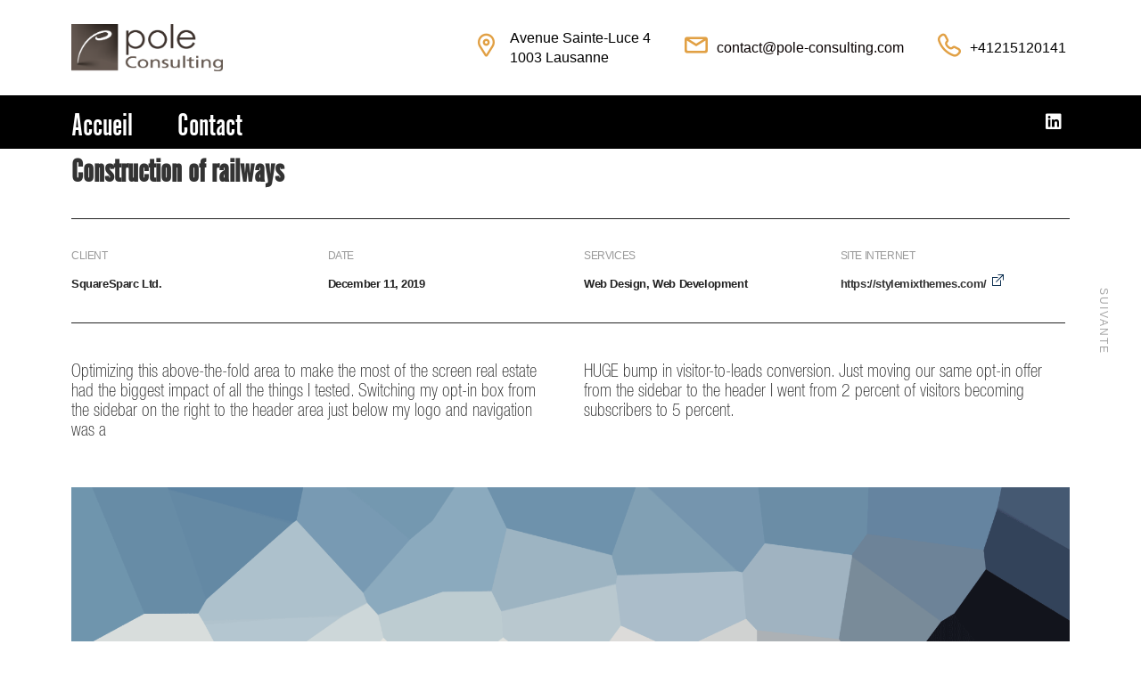

--- FILE ---
content_type: text/html; charset=UTF-8
request_url: https://pole-consulting.com/portfolio/negotiations-with-partners/
body_size: 15917
content:
<!DOCTYPE html>
<html lang="fr-FR" class="stm-site-preloader">
<head>
	<meta charset="UTF-8" />
	<meta name="viewport" content="width=device-width, initial-scale=1" />
	<link rel="profile" href="http://gmpg.org/xfn/11" />
	<link rel="pingback" href="https://pole-consulting.com/xmlrpc.php" />
	<meta name='robots' content='index, follow, max-image-preview:large, max-snippet:-1, max-video-preview:-1' />

	<!-- This site is optimized with the Yoast SEO plugin v26.2 - https://yoast.com/wordpress/plugins/seo/ -->
	<title>Negotiations with partners - Pole Consulting</title>
	<link rel="canonical" href="https://pole-consulting.com/portfolio/negotiations-with-partners/" />
	<meta property="og:locale" content="fr_FR" />
	<meta property="og:type" content="article" />
	<meta property="og:title" content="Negotiations with partners - Pole Consulting" />
	<meta property="og:description" content="Meet Consulting Elevate business operations with Consulting We know how to achieve the highest standards most productively Learn more All services Innovative Human-focused Experts About us Above all, we believe that real change is possible and that tomorrow doesn’t have to be like today Solving social problems requires leaders from foundations, businesses, nonprofits, and governments" />
	<meta property="og:url" content="https://pole-consulting.com/portfolio/negotiations-with-partners/" />
	<meta property="og:site_name" content="Pole Consulting" />
	<meta property="article:modified_time" content="2023-08-16T07:15:59+00:00" />
	<meta property="og:image" content="https://pole-consulting.com/wp-content/uploads/2023/08/posts-2-1.jpg" />
	<meta property="og:image:width" content="1140" />
	<meta property="og:image:height" content="855" />
	<meta property="og:image:type" content="image/jpeg" />
	<meta name="twitter:card" content="summary_large_image" />
	<meta name="twitter:label1" content="Durée de lecture estimée" />
	<meta name="twitter:data1" content="3 minutes" />
	<script type="application/ld+json" class="yoast-schema-graph">{"@context":"https://schema.org","@graph":[{"@type":"WebPage","@id":"https://pole-consulting.com/portfolio/negotiations-with-partners/","url":"https://pole-consulting.com/portfolio/negotiations-with-partners/","name":"Negotiations with partners - Pole Consulting","isPartOf":{"@id":"https://pole-consulting.com/#website"},"primaryImageOfPage":{"@id":"https://pole-consulting.com/portfolio/negotiations-with-partners/#primaryimage"},"image":{"@id":"https://pole-consulting.com/portfolio/negotiations-with-partners/#primaryimage"},"thumbnailUrl":"https://pole-consulting.com/wp-content/uploads/2023/08/posts-2-1.jpg","datePublished":"2019-02-07T14:24:20+00:00","dateModified":"2023-08-16T07:15:59+00:00","breadcrumb":{"@id":"https://pole-consulting.com/portfolio/negotiations-with-partners/#breadcrumb"},"inLanguage":"fr-FR","potentialAction":[{"@type":"ReadAction","target":["https://pole-consulting.com/portfolio/negotiations-with-partners/"]}]},{"@type":"ImageObject","inLanguage":"fr-FR","@id":"https://pole-consulting.com/portfolio/negotiations-with-partners/#primaryimage","url":"https://pole-consulting.com/wp-content/uploads/2023/08/posts-2-1.jpg","contentUrl":"https://pole-consulting.com/wp-content/uploads/2023/08/posts-2-1.jpg","width":1140,"height":855},{"@type":"BreadcrumbList","@id":"https://pole-consulting.com/portfolio/negotiations-with-partners/#breadcrumb","itemListElement":[{"@type":"ListItem","position":1,"name":"Accueil","item":"https://pole-consulting.com/"},{"@type":"ListItem","position":2,"name":"Portfolio","item":"https://pole-consulting.com/portfolio/"},{"@type":"ListItem","position":3,"name":"Negotiations with partners"}]},{"@type":"WebSite","@id":"https://pole-consulting.com/#website","url":"https://pole-consulting.com/","name":"Pole Consulting","description":"Conseil en stratégie des directions générales et grands comptes - POLE Consulting","publisher":{"@id":"https://pole-consulting.com/#organization"},"potentialAction":[{"@type":"SearchAction","target":{"@type":"EntryPoint","urlTemplate":"https://pole-consulting.com/?s={search_term_string}"},"query-input":{"@type":"PropertyValueSpecification","valueRequired":true,"valueName":"search_term_string"}}],"inLanguage":"fr-FR"},{"@type":"Organization","@id":"https://pole-consulting.com/#organization","name":"Pole Consulting","url":"https://pole-consulting.com/","logo":{"@type":"ImageObject","inLanguage":"fr-FR","@id":"https://pole-consulting.com/#/schema/logo/image/","url":"https://pole-consulting.com/wp-content/uploads/2021/08/logo-pole-BD-20110901.jpg","contentUrl":"https://pole-consulting.com/wp-content/uploads/2021/08/logo-pole-BD-20110901.jpg","width":226,"height":320,"caption":"Pole Consulting"},"image":{"@id":"https://pole-consulting.com/#/schema/logo/image/"},"sameAs":["https://www.linkedin.com/company/pole-consulting/"]}]}</script>
	<!-- / Yoast SEO plugin. -->


<link rel='dns-prefetch' href='//fonts.googleapis.com' />
<link rel="alternate" type="application/rss+xml" title="Pole Consulting &raquo; Flux" href="https://pole-consulting.com/feed/" />
<link rel="alternate" type="application/rss+xml" title="Pole Consulting &raquo; Flux des commentaires" href="https://pole-consulting.com/comments/feed/" />
<link rel="alternate" title="oEmbed (JSON)" type="application/json+oembed" href="https://pole-consulting.com/wp-json/oembed/1.0/embed?url=https%3A%2F%2Fpole-consulting.com%2Fportfolio%2Fnegotiations-with-partners%2F" />
<link rel="alternate" title="oEmbed (XML)" type="text/xml+oembed" href="https://pole-consulting.com/wp-json/oembed/1.0/embed?url=https%3A%2F%2Fpole-consulting.com%2Fportfolio%2Fnegotiations-with-partners%2F&#038;format=xml" />
<style id='wp-img-auto-sizes-contain-inline-css' type='text/css'>
img:is([sizes=auto i],[sizes^="auto," i]){contain-intrinsic-size:3000px 1500px}
/*# sourceURL=wp-img-auto-sizes-contain-inline-css */
</style>
<link rel='stylesheet' id='ctrumbowyg-css' href='https://pole-consulting.com/wp-content/plugins/stm-post-type/theme-options/nuxy/metaboxes/assets/vendors/trumbowyg/ctrumbowyg.css?ver=6.9' type='text/css' media='all' />
<link rel='stylesheet' id='color-trumbowyg-css' href='https://pole-consulting.com/wp-content/plugins/stm-post-type/theme-options/nuxy/metaboxes/assets/vendors/trumbowyg/color-trumbowyg.css?ver=6.9' type='text/css' media='all' />
<style id='cf-frontend-style-inline-css' type='text/css'>
@font-face {
	font-family: 'BodoniStd-Italic';
	font-weight: 400;
	src: url('https://pole-consulting.com/wp-content/uploads/2023/08/BodoniStd-Italic.otf') format('OpenType');
}
@font-face {
	font-family: 'BodoniStd-BookItalic';
	font-weight: 400;
	src: url('https://pole-consulting.com/wp-content/uploads/2023/08/BodoniStd-BookItalic.otf') format('OpenType'),
		url('https://pole-consulting.com/wp-content/uploads/2023/08/BodoniStd-Italic.otf') format('OpenType');
}
@font-face {
	font-family: 'Helvetica-Neue-Regular';
	font-weight: 400;
	src: url('https://pole-consulting.com/wp-content/uploads/2023/09/Helvetica-Neue-Regular.otf') format('OpenType');
}
@font-face {
	font-family: 'alternategotno1d';
	font-weight: 400;
	src: url('https://pole-consulting.com/wp-content/uploads/2023/08/alternategotno1d.ttf') format('truetype');
}
/*# sourceURL=cf-frontend-style-inline-css */
</style>
<link rel='stylesheet' id='hfe-widgets-style-css' href='https://pole-consulting.com/wp-content/plugins/header-footer-elementor/inc/widgets-css/frontend.css?ver=2.6.1' type='text/css' media='all' />
<style id='wp-emoji-styles-inline-css' type='text/css'>

	img.wp-smiley, img.emoji {
		display: inline !important;
		border: none !important;
		box-shadow: none !important;
		height: 1em !important;
		width: 1em !important;
		margin: 0 0.07em !important;
		vertical-align: -0.1em !important;
		background: none !important;
		padding: 0 !important;
	}
/*# sourceURL=wp-emoji-styles-inline-css */
</style>
<style id='classic-theme-styles-inline-css' type='text/css'>
/*! This file is auto-generated */
.wp-block-button__link{color:#fff;background-color:#32373c;border-radius:9999px;box-shadow:none;text-decoration:none;padding:calc(.667em + 2px) calc(1.333em + 2px);font-size:1.125em}.wp-block-file__button{background:#32373c;color:#fff;text-decoration:none}
/*# sourceURL=/wp-includes/css/classic-themes.min.css */
</style>
<link rel='stylesheet' id='contact-form-7-css' href='https://pole-consulting.com/wp-content/plugins/contact-form-7/includes/css/styles.css?ver=6.1.3' type='text/css' media='all' />
<link rel='stylesheet' id='stm-stm-css' href='https://pole-consulting.com/wp-content/uploads/stm_fonts/stm/stm.css?ver=1.0' type='text/css' media='all' />
<link rel='stylesheet' id='hfe-style-css' href='https://pole-consulting.com/wp-content/plugins/header-footer-elementor/assets/css/header-footer-elementor.css?ver=2.6.1' type='text/css' media='all' />
<link rel='stylesheet' id='elementor-icons-css' href='https://pole-consulting.com/wp-content/plugins/elementor/assets/lib/eicons/css/elementor-icons.min.css?ver=5.44.0' type='text/css' media='all' />
<link rel='stylesheet' id='elementor-frontend-css' href='https://pole-consulting.com/wp-content/plugins/elementor/assets/css/frontend.min.css?ver=3.32.5' type='text/css' media='all' />
<link rel='stylesheet' id='elementor-post-9-css' href='https://pole-consulting.com/wp-content/uploads/elementor/css/post-9.css?ver=1765378033' type='text/css' media='all' />
<link rel='stylesheet' id='font-awesome-5-all-css' href='https://pole-consulting.com/wp-content/plugins/elementor/assets/lib/font-awesome/css/all.min.css?ver=3.32.5' type='text/css' media='all' />
<link rel='stylesheet' id='font-awesome-4-shim-css' href='https://pole-consulting.com/wp-content/plugins/elementor/assets/lib/font-awesome/css/v4-shims.min.css?ver=3.32.5' type='text/css' media='all' />
<link rel='stylesheet' id='swiper-css' href='https://pole-consulting.com/wp-content/plugins/elementor/assets/lib/swiper/v8/css/swiper.min.css?ver=8.4.5' type='text/css' media='all' />
<link rel='stylesheet' id='e-swiper-css' href='https://pole-consulting.com/wp-content/plugins/elementor/assets/css/conditionals/e-swiper.min.css?ver=3.32.5' type='text/css' media='all' />
<link rel='stylesheet' id='widget-image-gallery-css' href='https://pole-consulting.com/wp-content/plugins/elementor/assets/css/widget-image-gallery.min.css?ver=3.32.5' type='text/css' media='all' />
<link rel='stylesheet' id='widget-heading-css' href='https://pole-consulting.com/wp-content/plugins/elementor/assets/css/widget-heading.min.css?ver=3.32.5' type='text/css' media='all' />
<link rel='stylesheet' id='elementor-post-1342-css' href='https://pole-consulting.com/wp-content/uploads/elementor/css/post-1342.css?ver=1765381053' type='text/css' media='all' />
<link rel='stylesheet' id='elementor-post-12230-css' href='https://pole-consulting.com/wp-content/uploads/elementor/css/post-12230.css?ver=1765378033' type='text/css' media='all' />
<link rel='stylesheet' id='elementor-post-7608-css' href='https://pole-consulting.com/wp-content/uploads/elementor/css/post-7608.css?ver=1765379742' type='text/css' media='all' />
<link rel='stylesheet' id='font-awesome-min-css' href='https://pole-consulting.com/wp-content/plugins/stm-post-type/theme-options/nuxy/metaboxes/assets/vendors/font-awesome.min.css?ver=1769204685' type='text/css' media='all' />
<link rel='stylesheet' id='bootstrap-css' href='https://pole-consulting.com/wp-content/themes/consulting/assets/css/bootstrap.min.css?ver=6.5.9' type='text/css' media='all' />
<link rel='stylesheet' id='font-awesome-css' href='https://pole-consulting.com/wp-content/themes/consulting/assets/css/font-awesome.min.css?ver=6.5.9' type='text/css' media='all' />
<link rel='stylesheet' id='consulting-style-css' href='https://pole-consulting.com/wp-content/themes/consulting/style.css?ver=6.5.9' type='text/css' media='all' />
<link rel='stylesheet' id='consulting-layout-css' href='https://pole-consulting.com/wp-content/themes/consulting/assets/css/layouts/layout_valencia/main.css?ver=6.5.9' type='text/css' media='all' />
<style id='consulting-layout-inline-css' type='text/css'>
.mtc, .mtc_h:hover{
					color: #333333!important
				}.stc, .stc_h:hover{
					color: #03274A!important
				}.ttc, .ttc_h:hover{
					color: #F05836!important
				}.mbc, .mbc_h:hover, .stm-search .stm_widget_search button{
					background-color: #333333!important
				}.sbc, .sbc_h:hover{
					background-color: #03274A!important
				}.tbc, .tbc_h:hover{
					background-color: #F05836!important
				}.mbdc, .mbdc_h:hover{
					border-color: #333333!important
				}.sbdc, .sbdc_h:hover{
					border-color: #03274A!important
				}.tbdc, .tbdc_h:hover{
					border-color: #F05836!important
				}body .consulting_posts_box .consulting_posts li .news_item_title.line_under_title:after { background: #e1a044; } body .stm_services.style_11 .stm_service__title a { font-family: 'alternategotno'; } body .stm_service__excerpt p { font-family: 'Helvetica-Neue-Regular'; } body p { font-family: 'Helvetica-Neue-Regular'; font-size : 20px; } body .elementor-7469 .elementor-element.elementor-element-65eec4a0 .elementor-heading-title { font-size: 35px; font-weight: 600; font-family: 'Helvetica-Neue-Regular'; } body .stm_services .stm_service .stm_service__link span { font-family: 'Helvetica-Neue-Regular'; } 
/*# sourceURL=consulting-layout-inline-css */
</style>
<link rel='stylesheet' id='select2-css' href='https://pole-consulting.com/wp-content/themes/consulting/assets/css/select2.min.css?ver=6.5.9' type='text/css' media='all' />
<link rel='stylesheet' id='header_builder-css' href='https://pole-consulting.com/wp-content/themes/consulting/assets/css/header_builder.css?ver=6.5.9' type='text/css' media='all' />
<link rel='stylesheet' id='consulting-default-font-css' href='https://fonts.googleapis.com/css?family=Poppins%3A100%2C100italic%2C200%2C200italic%2C300%2C300italic%2Cregular%2Citalic%2C500%2C500italic%2C600%2C600italic%2C700%2C700italic%2C800%2C800italic%2C900%2C900italic%7CMontserrat%3A100%2C100italic%2C200%2C200italic%2C300%2C300italic%2Cregular%2Citalic%2C500%2C500italic%2C600%2C600italic%2C700%2C700italic%2C800%2C800italic%2C900%2C900italic&#038;ver=6.5.9' type='text/css' media='all' />
<link rel='stylesheet' id='stm-skin-custom-generated-css' href='https://pole-consulting.com/wp-content/uploads/stm_uploads/skin-custom.css?ver=791693' type='text/css' media='all' />
<link rel='stylesheet' id='consulting-theme-options-css' href='https://pole-consulting.com/wp-content/uploads/stm_uploads/theme_options.css?ver=6.5.9' type='text/css' media='all' />
<link rel='stylesheet' id='consulting-global-styles-css' href='https://pole-consulting.com/wp-content/themes/consulting/assets/css/layouts/global_styles/main.css?ver=6.5.9' type='text/css' media='all' />
<style id='consulting-global-styles-inline-css' type='text/css'>
	
		.elementor-widget-video .eicon-play {
			border-color: rgba(225,160,68,1);
			background-color: rgba(225,160,68,1);
		}
		.elementor-widget-wp-widget-nav_menu ul li,
		.elementor-widget-wp-widget-nav_menu ul li a {
			color: #333333;
		}
		.elementor-widget-wp-widget-nav_menu ul li.current-cat:hover > a,
		.elementor-widget-wp-widget-nav_menu ul li.current-cat > a,
		.elementor-widget-wp-widget-nav_menu ul li.current-menu-item:hover > a,
		.elementor-widget-wp-widget-nav_menu ul li.current-menu-item > a,
		.elementor-widget-wp-widget-nav_menu ul li.current_page_item:hover > a,
		.elementor-widget-wp-widget-nav_menu ul li.current_page_item > a,
		.elementor-widget-wp-widget-nav_menu ul li:hover > a {
			border-left-color: #03274A;
		}
		div.elementor-widget-button a.elementor-button,
		div.elementor-widget-button .elementor-button {
			background-color: #333333;
		}
		div.elementor-widget-button a.elementor-button:hover,
		div.elementor-widget-button .elementor-button:hover {
			background-color: rgba(225,160,68,1);
			color: #333333;
		}
		.elementor-default .elementor-text-editor ul:not(.elementor-editor-element-settings) li:before,
		.elementor-default .elementor-widget-text-editor ul:not(.elementor-editor-element-settings) li:before {
			color: #03274A;
		}
		.consulting_elementor_wrapper .elementor-tabs .elementor-tabs-content-wrapper .elementor-tab-mobile-title,
		.consulting_elementor_wrapper .elementor-tabs .elementor-tabs-wrapper .elementor-tab-title {
			background-color: rgba(225,160,68,1);
		}
		.consulting_elementor_wrapper .elementor-tabs .elementor-tabs-content-wrapper .elementor-tab-mobile-title,
		.consulting_elementor_wrapper .elementor-tabs .elementor-tabs-wrapper .elementor-tab-title a {
			color: #333333;
		}
		.consulting_elementor_wrapper .elementor-tabs .elementor-tabs-content-wrapper .elementor-tab-mobile-title.elementor-active,
		.consulting_elementor_wrapper .elementor-tabs .elementor-tabs-wrapper .elementor-tab-title.elementor-active {
			background-color: #333333;
		}
		.consulting_elementor_wrapper .elementor-tabs .elementor-tabs-content-wrapper .elementor-tab-mobile-title.elementor-active,
		.consulting_elementor_wrapper .elementor-tabs .elementor-tabs-wrapper .elementor-tab-title.elementor-active a {
			color: rgba(225,160,68,1);
		}
		.radial-progress .circle .mask .fill {
			background-color: rgba(225,160,68,1);
		}
	

	
	:root {
	--con_base_color: ;
	--con_secondary_color: ;
	--con_third_color: rgba(225,160,68,1);
	--con_primary_font_family: Poppins;
	--con_secondary_font_family: Montserrat;
	}
	
	:root {
	--con_top_bar_shadow_params: 0px 0px 0px 0px;--con_header_button_border_radius: 50px 50px 50px 50px;--con_header_button_text_transform: uppercase;--con_header_button_font_size: 14px;--con_header_button_mobile_text_transform: uppercase;	}
	
	:root {
	--con_title_box_bg_position: ;--con_title_box_bg_attachment: scroll;--con_title_box_bg_size: ;--con_title_box_bg_repeat: no-repeat;	}
	
/*# sourceURL=consulting-global-styles-inline-css */
</style>
<link rel='stylesheet' id='stm_megamenu-css' href='https://pole-consulting.com/wp-content/themes/consulting/inc/megamenu/assets/css/megamenu.css?ver=6.9' type='text/css' media='all' />
<link rel='stylesheet' id='hfe-elementor-icons-css' href='https://pole-consulting.com/wp-content/plugins/elementor/assets/lib/eicons/css/elementor-icons.min.css?ver=5.34.0' type='text/css' media='all' />
<link rel='stylesheet' id='hfe-icons-list-css' href='https://pole-consulting.com/wp-content/plugins/elementor/assets/css/widget-icon-list.min.css?ver=3.24.3' type='text/css' media='all' />
<link rel='stylesheet' id='hfe-social-icons-css' href='https://pole-consulting.com/wp-content/plugins/elementor/assets/css/widget-social-icons.min.css?ver=3.24.0' type='text/css' media='all' />
<link rel='stylesheet' id='hfe-social-share-icons-brands-css' href='https://pole-consulting.com/wp-content/plugins/elementor/assets/lib/font-awesome/css/brands.css?ver=5.15.3' type='text/css' media='all' />
<link rel='stylesheet' id='hfe-social-share-icons-fontawesome-css' href='https://pole-consulting.com/wp-content/plugins/elementor/assets/lib/font-awesome/css/fontawesome.css?ver=5.15.3' type='text/css' media='all' />
<link rel='stylesheet' id='hfe-nav-menu-icons-css' href='https://pole-consulting.com/wp-content/plugins/elementor/assets/lib/font-awesome/css/solid.css?ver=5.15.3' type='text/css' media='all' />
<link rel='stylesheet' id='elementor-gf-robotoslab-css' href='https://fonts.googleapis.com/css?family=Roboto+Slab:100,100italic,200,200italic,300,300italic,400,400italic,500,500italic,600,600italic,700,700italic,800,800italic,900,900italic&#038;display=swap' type='text/css' media='all' />
<link rel='stylesheet' id='elementor-gf-roboto-css' href='https://fonts.googleapis.com/css?family=Roboto:100,100italic,200,200italic,300,300italic,400,400italic,500,500italic,600,600italic,700,700italic,800,800italic,900,900italic&#038;display=swap' type='text/css' media='all' />
<link rel='stylesheet' id='elementor-icons-shared-0-css' href='https://pole-consulting.com/wp-content/plugins/elementor/assets/lib/font-awesome/css/fontawesome.min.css?ver=5.15.3' type='text/css' media='all' />
<link rel='stylesheet' id='elementor-icons-fa-brands-css' href='https://pole-consulting.com/wp-content/plugins/elementor/assets/lib/font-awesome/css/brands.min.css?ver=5.15.3' type='text/css' media='all' />
<script type="text/javascript" src="https://pole-consulting.com/wp-includes/js/jquery/jquery.min.js?ver=3.7.1" id="jquery-core-js"></script>
<script type="text/javascript" src="https://pole-consulting.com/wp-includes/js/jquery/jquery-migrate.min.js?ver=3.4.1" id="jquery-migrate-js"></script>
<script type="text/javascript" id="jquery-js-after">
/* <![CDATA[ */
!function($){"use strict";$(document).ready(function(){$(this).scrollTop()>100&&$(".hfe-scroll-to-top-wrap").removeClass("hfe-scroll-to-top-hide"),$(window).scroll(function(){$(this).scrollTop()<100?$(".hfe-scroll-to-top-wrap").fadeOut(300):$(".hfe-scroll-to-top-wrap").fadeIn(300)}),$(".hfe-scroll-to-top-wrap").on("click",function(){$("html, body").animate({scrollTop:0},300);return!1})})}(jQuery);
!function($){'use strict';$(document).ready(function(){var bar=$('.hfe-reading-progress-bar');if(!bar.length)return;$(window).on('scroll',function(){var s=$(window).scrollTop(),d=$(document).height()-$(window).height(),p=d? s/d*100:0;bar.css('width',p+'%')});});}(jQuery);
//# sourceURL=jquery-js-after
/* ]]> */
</script>
<script type="text/javascript" src="https://pole-consulting.com/wp-content/plugins/elementor/assets/lib/font-awesome/js/v4-shims.min.js?ver=3.32.5" id="font-awesome-4-shim-js"></script>
<script type="text/javascript" src="https://pole-consulting.com/wp-content/themes/consulting/inc/megamenu/assets/js/megamenu.js?ver=6.9" id="stm_megamenu-js"></script>
<link rel="https://api.w.org/" href="https://pole-consulting.com/wp-json/" /><link rel="EditURI" type="application/rsd+xml" title="RSD" href="https://pole-consulting.com/xmlrpc.php?rsd" />
<meta name="generator" content="WordPress 6.9" />
<link rel='shortlink' href='https://pole-consulting.com/?p=1342' />
	<script type="text/javascript">
		var stm_wpcfto_ajaxurl = 'https://pole-consulting.com/wp-admin/admin-ajax.php';
	</script>

	<style>
		.vue_is_disabled {
			display: none;
		}
	</style>
		<script>
		var stm_wpcfto_nonces = {"wpcfto_save_settings":"9db67b6521","get_image_url":"9a47111000","wpcfto_upload_file":"fdd8fc595c","wpcfto_search_posts":"af836a91f5"};
	</script>
			<script type="text/javascript">
			var ajaxurl 					 = 'https://pole-consulting.com/wp-admin/admin-ajax.php';
			var stm_ajax_load_events 		 = 'be30ebc9a0';
			var stm_ajax_load_portfolio 	 = 'e25f92e824';
			var stm_ajax_add_event_member_sc = '0711517428';
			var stm_custom_register 		 = 'ad22b97176';
			var stm_get_prices 				 = '1e8661c8a5';
			var stm_get_history 			 = '4f114caafd';
			var stm_ajax_add_review 		 = '608fd70b88';
			var stm_ajax_add_pear_hb 		 = '9215559977';
		</script>
		<meta name="generator" content="Elementor 3.32.5; features: additional_custom_breakpoints; settings: css_print_method-external, google_font-enabled, font_display-swap">
		<style>
			#wp-admin-bar-consulting_settings			img {
				max-width: 25px;
				vertical-align: top;
				position: relative;
				top: 3px;
			}
		</style>
					<style>
				.e-con.e-parent:nth-of-type(n+4):not(.e-lazyloaded):not(.e-no-lazyload),
				.e-con.e-parent:nth-of-type(n+4):not(.e-lazyloaded):not(.e-no-lazyload) * {
					background-image: none !important;
				}
				@media screen and (max-height: 1024px) {
					.e-con.e-parent:nth-of-type(n+3):not(.e-lazyloaded):not(.e-no-lazyload),
					.e-con.e-parent:nth-of-type(n+3):not(.e-lazyloaded):not(.e-no-lazyload) * {
						background-image: none !important;
					}
				}
				@media screen and (max-height: 640px) {
					.e-con.e-parent:nth-of-type(n+2):not(.e-lazyloaded):not(.e-no-lazyload),
					.e-con.e-parent:nth-of-type(n+2):not(.e-lazyloaded):not(.e-no-lazyload) * {
						background-image: none !important;
					}
				}
			</style>
			<meta name="generator" content="Powered by Slider Revolution 6.6.14 - responsive, Mobile-Friendly Slider Plugin for WordPress with comfortable drag and drop interface." />
<link rel="icon" href="https://pole-consulting.com/wp-content/uploads/2023/08/cropped-logo-pole-consulting-RVB-20110909-copie-32x32.png" sizes="32x32" />
<link rel="icon" href="https://pole-consulting.com/wp-content/uploads/2023/08/cropped-logo-pole-consulting-RVB-20110909-copie-192x192.png" sizes="192x192" />
<link rel="apple-touch-icon" href="https://pole-consulting.com/wp-content/uploads/2023/08/cropped-logo-pole-consulting-RVB-20110909-copie-180x180.png" />
<meta name="msapplication-TileImage" content="https://pole-consulting.com/wp-content/uploads/2023/08/cropped-logo-pole-consulting-RVB-20110909-copie-270x270.png" />
<script>function setREVStartSize(e){
			//window.requestAnimationFrame(function() {
				window.RSIW = window.RSIW===undefined ? window.innerWidth : window.RSIW;
				window.RSIH = window.RSIH===undefined ? window.innerHeight : window.RSIH;
				try {
					var pw = document.getElementById(e.c).parentNode.offsetWidth,
						newh;
					pw = pw===0 || isNaN(pw) || (e.l=="fullwidth" || e.layout=="fullwidth") ? window.RSIW : pw;
					e.tabw = e.tabw===undefined ? 0 : parseInt(e.tabw);
					e.thumbw = e.thumbw===undefined ? 0 : parseInt(e.thumbw);
					e.tabh = e.tabh===undefined ? 0 : parseInt(e.tabh);
					e.thumbh = e.thumbh===undefined ? 0 : parseInt(e.thumbh);
					e.tabhide = e.tabhide===undefined ? 0 : parseInt(e.tabhide);
					e.thumbhide = e.thumbhide===undefined ? 0 : parseInt(e.thumbhide);
					e.mh = e.mh===undefined || e.mh=="" || e.mh==="auto" ? 0 : parseInt(e.mh,0);
					if(e.layout==="fullscreen" || e.l==="fullscreen")
						newh = Math.max(e.mh,window.RSIH);
					else{
						e.gw = Array.isArray(e.gw) ? e.gw : [e.gw];
						for (var i in e.rl) if (e.gw[i]===undefined || e.gw[i]===0) e.gw[i] = e.gw[i-1];
						e.gh = e.el===undefined || e.el==="" || (Array.isArray(e.el) && e.el.length==0)? e.gh : e.el;
						e.gh = Array.isArray(e.gh) ? e.gh : [e.gh];
						for (var i in e.rl) if (e.gh[i]===undefined || e.gh[i]===0) e.gh[i] = e.gh[i-1];
											
						var nl = new Array(e.rl.length),
							ix = 0,
							sl;
						e.tabw = e.tabhide>=pw ? 0 : e.tabw;
						e.thumbw = e.thumbhide>=pw ? 0 : e.thumbw;
						e.tabh = e.tabhide>=pw ? 0 : e.tabh;
						e.thumbh = e.thumbhide>=pw ? 0 : e.thumbh;
						for (var i in e.rl) nl[i] = e.rl[i]<window.RSIW ? 0 : e.rl[i];
						sl = nl[0];
						for (var i in nl) if (sl>nl[i] && nl[i]>0) { sl = nl[i]; ix=i;}
						var m = pw>(e.gw[ix]+e.tabw+e.thumbw) ? 1 : (pw-(e.tabw+e.thumbw)) / (e.gw[ix]);
						newh =  (e.gh[ix] * m) + (e.tabh + e.thumbh);
					}
					var el = document.getElementById(e.c);
					if (el!==null && el) el.style.height = newh+"px";
					el = document.getElementById(e.c+"_wrapper");
					if (el!==null && el) {
						el.style.height = newh+"px";
						el.style.display = "block";
					}
				} catch(e){
					console.log("Failure at Presize of Slider:" + e)
				}
			//});
		  };</script>
<style id='global-styles-inline-css' type='text/css'>
:root{--wp--preset--aspect-ratio--square: 1;--wp--preset--aspect-ratio--4-3: 4/3;--wp--preset--aspect-ratio--3-4: 3/4;--wp--preset--aspect-ratio--3-2: 3/2;--wp--preset--aspect-ratio--2-3: 2/3;--wp--preset--aspect-ratio--16-9: 16/9;--wp--preset--aspect-ratio--9-16: 9/16;--wp--preset--color--black: #000000;--wp--preset--color--cyan-bluish-gray: #abb8c3;--wp--preset--color--white: #ffffff;--wp--preset--color--pale-pink: #f78da7;--wp--preset--color--vivid-red: #cf2e2e;--wp--preset--color--luminous-vivid-orange: #ff6900;--wp--preset--color--luminous-vivid-amber: #fcb900;--wp--preset--color--light-green-cyan: #7bdcb5;--wp--preset--color--vivid-green-cyan: #00d084;--wp--preset--color--pale-cyan-blue: #8ed1fc;--wp--preset--color--vivid-cyan-blue: #0693e3;--wp--preset--color--vivid-purple: #9b51e0;--wp--preset--gradient--vivid-cyan-blue-to-vivid-purple: linear-gradient(135deg,rgb(6,147,227) 0%,rgb(155,81,224) 100%);--wp--preset--gradient--light-green-cyan-to-vivid-green-cyan: linear-gradient(135deg,rgb(122,220,180) 0%,rgb(0,208,130) 100%);--wp--preset--gradient--luminous-vivid-amber-to-luminous-vivid-orange: linear-gradient(135deg,rgb(252,185,0) 0%,rgb(255,105,0) 100%);--wp--preset--gradient--luminous-vivid-orange-to-vivid-red: linear-gradient(135deg,rgb(255,105,0) 0%,rgb(207,46,46) 100%);--wp--preset--gradient--very-light-gray-to-cyan-bluish-gray: linear-gradient(135deg,rgb(238,238,238) 0%,rgb(169,184,195) 100%);--wp--preset--gradient--cool-to-warm-spectrum: linear-gradient(135deg,rgb(74,234,220) 0%,rgb(151,120,209) 20%,rgb(207,42,186) 40%,rgb(238,44,130) 60%,rgb(251,105,98) 80%,rgb(254,248,76) 100%);--wp--preset--gradient--blush-light-purple: linear-gradient(135deg,rgb(255,206,236) 0%,rgb(152,150,240) 100%);--wp--preset--gradient--blush-bordeaux: linear-gradient(135deg,rgb(254,205,165) 0%,rgb(254,45,45) 50%,rgb(107,0,62) 100%);--wp--preset--gradient--luminous-dusk: linear-gradient(135deg,rgb(255,203,112) 0%,rgb(199,81,192) 50%,rgb(65,88,208) 100%);--wp--preset--gradient--pale-ocean: linear-gradient(135deg,rgb(255,245,203) 0%,rgb(182,227,212) 50%,rgb(51,167,181) 100%);--wp--preset--gradient--electric-grass: linear-gradient(135deg,rgb(202,248,128) 0%,rgb(113,206,126) 100%);--wp--preset--gradient--midnight: linear-gradient(135deg,rgb(2,3,129) 0%,rgb(40,116,252) 100%);--wp--preset--font-size--small: 13px;--wp--preset--font-size--medium: 20px;--wp--preset--font-size--large: 36px;--wp--preset--font-size--x-large: 42px;--wp--preset--spacing--20: 0.44rem;--wp--preset--spacing--30: 0.67rem;--wp--preset--spacing--40: 1rem;--wp--preset--spacing--50: 1.5rem;--wp--preset--spacing--60: 2.25rem;--wp--preset--spacing--70: 3.38rem;--wp--preset--spacing--80: 5.06rem;--wp--preset--shadow--natural: 6px 6px 9px rgba(0, 0, 0, 0.2);--wp--preset--shadow--deep: 12px 12px 50px rgba(0, 0, 0, 0.4);--wp--preset--shadow--sharp: 6px 6px 0px rgba(0, 0, 0, 0.2);--wp--preset--shadow--outlined: 6px 6px 0px -3px rgb(255, 255, 255), 6px 6px rgb(0, 0, 0);--wp--preset--shadow--crisp: 6px 6px 0px rgb(0, 0, 0);}:where(.is-layout-flex){gap: 0.5em;}:where(.is-layout-grid){gap: 0.5em;}body .is-layout-flex{display: flex;}.is-layout-flex{flex-wrap: wrap;align-items: center;}.is-layout-flex > :is(*, div){margin: 0;}body .is-layout-grid{display: grid;}.is-layout-grid > :is(*, div){margin: 0;}:where(.wp-block-columns.is-layout-flex){gap: 2em;}:where(.wp-block-columns.is-layout-grid){gap: 2em;}:where(.wp-block-post-template.is-layout-flex){gap: 1.25em;}:where(.wp-block-post-template.is-layout-grid){gap: 1.25em;}.has-black-color{color: var(--wp--preset--color--black) !important;}.has-cyan-bluish-gray-color{color: var(--wp--preset--color--cyan-bluish-gray) !important;}.has-white-color{color: var(--wp--preset--color--white) !important;}.has-pale-pink-color{color: var(--wp--preset--color--pale-pink) !important;}.has-vivid-red-color{color: var(--wp--preset--color--vivid-red) !important;}.has-luminous-vivid-orange-color{color: var(--wp--preset--color--luminous-vivid-orange) !important;}.has-luminous-vivid-amber-color{color: var(--wp--preset--color--luminous-vivid-amber) !important;}.has-light-green-cyan-color{color: var(--wp--preset--color--light-green-cyan) !important;}.has-vivid-green-cyan-color{color: var(--wp--preset--color--vivid-green-cyan) !important;}.has-pale-cyan-blue-color{color: var(--wp--preset--color--pale-cyan-blue) !important;}.has-vivid-cyan-blue-color{color: var(--wp--preset--color--vivid-cyan-blue) !important;}.has-vivid-purple-color{color: var(--wp--preset--color--vivid-purple) !important;}.has-black-background-color{background-color: var(--wp--preset--color--black) !important;}.has-cyan-bluish-gray-background-color{background-color: var(--wp--preset--color--cyan-bluish-gray) !important;}.has-white-background-color{background-color: var(--wp--preset--color--white) !important;}.has-pale-pink-background-color{background-color: var(--wp--preset--color--pale-pink) !important;}.has-vivid-red-background-color{background-color: var(--wp--preset--color--vivid-red) !important;}.has-luminous-vivid-orange-background-color{background-color: var(--wp--preset--color--luminous-vivid-orange) !important;}.has-luminous-vivid-amber-background-color{background-color: var(--wp--preset--color--luminous-vivid-amber) !important;}.has-light-green-cyan-background-color{background-color: var(--wp--preset--color--light-green-cyan) !important;}.has-vivid-green-cyan-background-color{background-color: var(--wp--preset--color--vivid-green-cyan) !important;}.has-pale-cyan-blue-background-color{background-color: var(--wp--preset--color--pale-cyan-blue) !important;}.has-vivid-cyan-blue-background-color{background-color: var(--wp--preset--color--vivid-cyan-blue) !important;}.has-vivid-purple-background-color{background-color: var(--wp--preset--color--vivid-purple) !important;}.has-black-border-color{border-color: var(--wp--preset--color--black) !important;}.has-cyan-bluish-gray-border-color{border-color: var(--wp--preset--color--cyan-bluish-gray) !important;}.has-white-border-color{border-color: var(--wp--preset--color--white) !important;}.has-pale-pink-border-color{border-color: var(--wp--preset--color--pale-pink) !important;}.has-vivid-red-border-color{border-color: var(--wp--preset--color--vivid-red) !important;}.has-luminous-vivid-orange-border-color{border-color: var(--wp--preset--color--luminous-vivid-orange) !important;}.has-luminous-vivid-amber-border-color{border-color: var(--wp--preset--color--luminous-vivid-amber) !important;}.has-light-green-cyan-border-color{border-color: var(--wp--preset--color--light-green-cyan) !important;}.has-vivid-green-cyan-border-color{border-color: var(--wp--preset--color--vivid-green-cyan) !important;}.has-pale-cyan-blue-border-color{border-color: var(--wp--preset--color--pale-cyan-blue) !important;}.has-vivid-cyan-blue-border-color{border-color: var(--wp--preset--color--vivid-cyan-blue) !important;}.has-vivid-purple-border-color{border-color: var(--wp--preset--color--vivid-purple) !important;}.has-vivid-cyan-blue-to-vivid-purple-gradient-background{background: var(--wp--preset--gradient--vivid-cyan-blue-to-vivid-purple) !important;}.has-light-green-cyan-to-vivid-green-cyan-gradient-background{background: var(--wp--preset--gradient--light-green-cyan-to-vivid-green-cyan) !important;}.has-luminous-vivid-amber-to-luminous-vivid-orange-gradient-background{background: var(--wp--preset--gradient--luminous-vivid-amber-to-luminous-vivid-orange) !important;}.has-luminous-vivid-orange-to-vivid-red-gradient-background{background: var(--wp--preset--gradient--luminous-vivid-orange-to-vivid-red) !important;}.has-very-light-gray-to-cyan-bluish-gray-gradient-background{background: var(--wp--preset--gradient--very-light-gray-to-cyan-bluish-gray) !important;}.has-cool-to-warm-spectrum-gradient-background{background: var(--wp--preset--gradient--cool-to-warm-spectrum) !important;}.has-blush-light-purple-gradient-background{background: var(--wp--preset--gradient--blush-light-purple) !important;}.has-blush-bordeaux-gradient-background{background: var(--wp--preset--gradient--blush-bordeaux) !important;}.has-luminous-dusk-gradient-background{background: var(--wp--preset--gradient--luminous-dusk) !important;}.has-pale-ocean-gradient-background{background: var(--wp--preset--gradient--pale-ocean) !important;}.has-electric-grass-gradient-background{background: var(--wp--preset--gradient--electric-grass) !important;}.has-midnight-gradient-background{background: var(--wp--preset--gradient--midnight) !important;}.has-small-font-size{font-size: var(--wp--preset--font-size--small) !important;}.has-medium-font-size{font-size: var(--wp--preset--font-size--medium) !important;}.has-large-font-size{font-size: var(--wp--preset--font-size--large) !important;}.has-x-large-font-size{font-size: var(--wp--preset--font-size--x-large) !important;}
/*# sourceURL=global-styles-inline-css */
</style>
<link rel='stylesheet' id='widget-social-icons-css' href='https://pole-consulting.com/wp-content/plugins/elementor/assets/css/widget-social-icons.min.css?ver=3.32.5' type='text/css' media='all' />
<link rel='stylesheet' id='e-apple-webkit-css' href='https://pole-consulting.com/wp-content/plugins/elementor/assets/css/conditionals/apple-webkit.min.css?ver=3.32.5' type='text/css' media='all' />
<link rel='stylesheet' id='consulting-news-general-css' href='https://pole-consulting.com/wp-content/plugins/consulting-elementor-widgets/assets/css/widgets/news/general.css?ver=1.2.4' type='text/css' media='' />
<link rel='stylesheet' id='consulting-news-grid-css' href='https://pole-consulting.com/wp-content/plugins/consulting-elementor-widgets/assets/css/widgets/news/grid.css?ver=1.2.4' type='text/css' media='' />
<link rel='stylesheet' id='consulting-news-date-boxed-css' href='https://pole-consulting.com/wp-content/plugins/consulting-elementor-widgets/assets/css/widgets/news/date_boxed.css?ver=1.2.4' type='text/css' media='' />
<link rel='stylesheet' id='consulting-news-date-boxed-two-css' href='https://pole-consulting.com/wp-content/plugins/consulting-elementor-widgets/assets/css/widgets/news/date_boxed_two.css?ver=1.2.4' type='text/css' media='' />
<link rel='stylesheet' id='consulting-news-side-image-css' href='https://pole-consulting.com/wp-content/plugins/consulting-elementor-widgets/assets/css/widgets/news/side_image.css?ver=1.2.4' type='text/css' media='' />
<link rel='stylesheet' id='consulting-news-list-css' href='https://pole-consulting.com/wp-content/plugins/consulting-elementor-widgets/assets/css/widgets/news/list.css?ver=1.2.4' type='text/css' media='' />
<link rel='stylesheet' id='consulting-news-full-image-css' href='https://pole-consulting.com/wp-content/plugins/consulting-elementor-widgets/assets/css/widgets/news/full_image.css?ver=1.2.4' type='text/css' media='' />
<link rel='stylesheet' id='consulting-news-overlay-image-css' href='https://pole-consulting.com/wp-content/plugins/consulting-elementor-widgets/assets/css/widgets/news/overlay_image.css?ver=1.2.4' type='text/css' media='' />
<link rel='stylesheet' id='rs-plugin-settings-css' href='https://pole-consulting.com/wp-content/plugins/revslider/public/assets/css/rs6.css?ver=6.6.14' type='text/css' media='all' />
<style id='rs-plugin-settings-inline-css' type='text/css'>
#rs-demo-id {}
/*# sourceURL=rs-plugin-settings-inline-css */
</style>
</head>

<body class="wp-singular stm_portfolio-template-default single single-stm_portfolio postid-1342 wp-theme-consulting ehf-header ehf-footer ehf-template-consulting ehf-stylesheet-consulting site_layout_valencia show-mobile-switcher  mobile_grid_landscape vc_sidebar_page elementor-default elementor-kit-9 elementor-page elementor-page-1342">

    <div id="wrapper">

        <div id="page" class="hfeed site">

		<header id="masthead" itemscope="itemscope" itemtype="https://schema.org/WPHeader">
			<p class="main-title bhf-hidden" itemprop="headline"><a href="https://pole-consulting.com" title="Pole Consulting" rel="home">Pole Consulting</a></p>
					<div data-elementor-type="wp-post" data-elementor-id="12230" class="elementor elementor-12230">
						<section class="elementor-section elementor-top-section elementor-element elementor-element-2ecd850 elementor-section-boxed elementor-section-height-default elementor-section-height-default" data-id="2ecd850" data-element_type="section" data-settings="{&quot;background_background&quot;:&quot;classic&quot;}">
						<div class="elementor-container elementor-column-gap-default">
					<div class="elementor-column elementor-col-33 elementor-top-column elementor-element elementor-element-771ccf0" data-id="771ccf0" data-element_type="column">
			<div class="elementor-widget-wrap elementor-element-populated">
						<div class="elementor-element elementor-element-73490c1 elementor-widget elementor-widget-stm_header_logo" data-id="73490c1" data-element_type="widget" data-widget_type="stm_header_logo.default">
				<div class="elementor-widget-container">
					
		<div class="consulting-logo">
						<a href="https://pole-consulting.com">
								<img src="https://pole-consulting.com/wp-content/uploads/2023/08/logo-pole-consulting-RVB-20110909-copie.png" alt="Pole Consulting"/>
							</a>
				</div>

						</div>
				</div>
					</div>
		</div>
				<div class="elementor-column elementor-col-66 elementor-top-column elementor-element elementor-element-11e0d29" data-id="11e0d29" data-element_type="column">
			<div class="elementor-widget-wrap elementor-element-populated">
						<div class="elementor-element elementor-element-fa6ec09 elementor-widget__width-auto elementor-hidden-mobile elementor-hidden-tablet elementor-widget elementor-widget-stm_icon_box" data-id="fa6ec09" data-element_type="widget" data-widget_type="stm_icon_box.default">
				<div class="elementor-widget-container">
					

    <div class="icon_box  elementor-consulting-icon-box style_2 alignment_left clearfix">
<div class="icon_box_inner">
            <div class="icon  font-color_custom" style="width:36px">
            <i style="font-size:26px; color: #E1A044;"
               class=" stm-pin6"></i></div>
                <h5 style="font-size:16px;line-height:22px;color:#000000" >Avenue Sainte-Luce 4<br />
1003 Lausanne
</h5>
    </div>
    </div>
				</div>
				</div>
				<div class="elementor-element elementor-element-cbaf52b elementor-widget__width-auto elementor-hidden-mobile elementor-hidden-tablet elementor-widget elementor-widget-stm_icon_box" data-id="cbaf52b" data-element_type="widget" data-widget_type="stm_icon_box.default">
				<div class="elementor-widget-container">
					

    <a href="mailto:contact@pole-consulting.com" target="_self" class="icon_box elementor-consulting-icon-box style_2 alignment_left  clearfix">
<div class="icon_box_inner">
            <div class="icon  font-color_custom" style="width:36px">
            <i style="font-size:26px; color: #E1A044;"
               class=" stm-atlanta-mail"></i></div>
                <h5 style="font-size:16px;line-height:22px;color:#080000" >contact@pole-consulting.com
</h5>
    </div>
    </a>
				</div>
				</div>
				<div class="elementor-element elementor-element-b6fa69f elementor-widget__width-auto elementor-hidden-mobile elementor-hidden-tablet elementor-widget elementor-widget-stm_icon_box" data-id="b6fa69f" data-element_type="widget" data-widget_type="stm_icon_box.default">
				<div class="elementor-widget-container">
					

    <a href="tel:+41215120141" target="_self" class="icon_box elementor-consulting-icon-box style_2 alignment_left  clearfix">
<div class="icon_box_inner">
            <div class="icon  font-color_custom" style="width:36px">
            <i style="font-size:26px; color: #E1A044;"
               class=" stm-phone6"></i></div>
                <h5 style="font-size:16px;line-height:22px;color:#000000" >+41215120141
</h5>
    </div>
    </a>
				</div>
				</div>
				<div class="elementor-element elementor-element-463225c elementor-widget__width-auto elementor-widget-tablet__width-inherit elementor-hidden-desktop consulting_menu_nav__align-left consulting_menu_nav__breakpoint-tablet elementor-widget elementor-widget-stm_header_menu" data-id="463225c" data-element_type="widget" data-widget_type="stm_header_menu.default">
				<div class="elementor-widget-container">
							<div class="consulting_menu_nav consulting_menu_nav-layout">
			<div class="menu_toggle">
				<button></button>
			</div>
			<nav class="consulting_menu_nav__separator-no consulting_menu_nav__pointer_none consulting_menu_nav__submenu-icon-none"><ul id="menu-1-463225c" class="consulting_menu_nav"><li id="menu-item-16712" class="menu-item menu-item-type-post_type menu-item-object-page menu-item-home menu-item-16712"><a href="https://pole-consulting.com/">Accueil</a></li>
<li id="menu-item-16265" class="menu-item menu-item-type-post_type menu-item-object-page menu-item-16265"><a href="https://pole-consulting.com/contact/">Contact</a></li>
</ul></nav>
		</div>
						</div>
				</div>
					</div>
		</div>
					</div>
		</section>
				<section class="elementor-section elementor-top-section elementor-element elementor-element-ee354a6 elementor-section-height-min-height elementor-hidden-mobile elementor-hidden-tablet elementor-section-boxed elementor-section-height-default elementor-section-items-middle" data-id="ee354a6" data-element_type="section" data-settings="{&quot;background_background&quot;:&quot;classic&quot;}">
						<div class="elementor-container elementor-column-gap-no">
					<div class="elementor-column elementor-col-66 elementor-top-column elementor-element elementor-element-c20b78e" data-id="c20b78e" data-element_type="column">
			<div class="elementor-widget-wrap elementor-element-populated">
						<div class="elementor-element elementor-element-b0889ab elementor-widget__width-auto elementor-widget-tablet__width-inherit consulting_menu_nav__align-left consulting_menu_nav__breakpoint-tablet elementor-widget elementor-widget-stm_header_menu" data-id="b0889ab" data-element_type="widget" data-widget_type="stm_header_menu.default">
				<div class="elementor-widget-container">
							<div class="consulting_menu_nav consulting_menu_nav-layout">
			<div class="menu_toggle">
				<button></button>
			</div>
			<nav class="consulting_menu_nav__separator-no consulting_menu_nav__pointer_none consulting_menu_nav__submenu-icon-none"><ul id="menu-1-b0889ab" class="consulting_menu_nav"><li class="menu-item menu-item-type-post_type menu-item-object-page menu-item-home menu-item-16712"><a href="https://pole-consulting.com/">Accueil</a></li>
<li class="menu-item menu-item-type-post_type menu-item-object-page menu-item-16265"><a href="https://pole-consulting.com/contact/">Contact</a></li>
</ul></nav>
		</div>
						</div>
				</div>
					</div>
		</div>
				<div class="elementor-column elementor-col-33 elementor-top-column elementor-element elementor-element-7638e12" data-id="7638e12" data-element_type="column">
			<div class="elementor-widget-wrap elementor-element-populated">
						<div class="elementor-element elementor-element-591dcb4 elementor-shape-circle e-grid-align-right elementor-grid-0 elementor-widget elementor-widget-social-icons" data-id="591dcb4" data-element_type="widget" data-widget_type="social-icons.default">
				<div class="elementor-widget-container">
							<div class="elementor-social-icons-wrapper elementor-grid">
							<span class="elementor-grid-item">
					<a class="elementor-icon elementor-social-icon elementor-social-icon-linkedin elementor-repeater-item-7bca8ca" href="https://linkedin.com/company/pole-consulting/" target="_blank">
						<span class="elementor-screen-only">Linkedin</span>
						<i aria-hidden="true" class="fab fa-linkedin"></i>					</a>
				</span>
					</div>
						</div>
				</div>
					</div>
		</div>
					</div>
		</section>
				</div>
				</header>

	<div id="main">
    <div class="container">
<div class="content-area">

	<article id="post-1342" class="post-1342 stm_portfolio type-stm_portfolio status-publish has-post-thumbnail hentry stm_portfolio_category-surface-transport-logistics">
    <div class="entry-content consulting_elementor_wrapper">
                    		<div data-elementor-type="wp-post" data-elementor-id="1342" class="elementor elementor-1342">
						<section class="elementor-section elementor-top-section elementor-element elementor-element-d89e2b5 elementor-section-boxed elementor-section-height-default elementor-section-height-default" data-id="d89e2b5" data-element_type="section">
						<div class="elementor-container elementor-column-gap-default">
					<div class="elementor-column elementor-col-100 elementor-top-column elementor-element elementor-element-5032806" data-id="5032806" data-element_type="column">
			<div class="elementor-widget-wrap elementor-element-populated">
						<div class="elementor-element elementor-element-b975b66 elementor-widget elementor-widget-vc_custom_heading" data-id="b975b66" data-element_type="widget" data-widget_type="vc_custom_heading.default">
				<div class="elementor-widget-container">
					<div class=" vc_custom_heading  consulting_heading_font  text_align_left title_no_stripe" ><h2 style="text-align: left;font-weight:700" class="consulting-custom-title">Construction of railways
</h2></div>				</div>
				</div>
					</div>
		</div>
					</div>
		</section>
				<section class="elementor-section elementor-top-section elementor-element elementor-element-7690330 elementor-section-boxed elementor-section-height-default elementor-section-height-default" data-id="7690330" data-element_type="section" data-settings="{&quot;background_background&quot;:&quot;classic&quot;}">
						<div class="elementor-container elementor-column-gap-default">
					<div class="elementor-column elementor-col-100 elementor-top-column elementor-element elementor-element-a1518b3" data-id="a1518b3" data-element_type="column">
			<div class="elementor-widget-wrap elementor-element-populated">
						<div class="elementor-element elementor-element-d5ddc60 elementor-widget elementor-widget-stm_portfolio_information" data-id="d5ddc60" data-element_type="widget" data-widget_type="stm_portfolio_information.default">
				<div class="elementor-widget-container">
					
<div class="stm_portfolio_info style_1 consulting_elementor_portfolio_information cols_4">
    <div class="stm_portfolio_info_row style_1">
                    <div class="item">
                <div class="portfolio_info_title">Client                </div>
                <div class="portfolio_info_description">SquareSparc Ltd.</div>
            </div>
                            <div class="item">
                <div class="portfolio_info_title">Date                </div>
                <div class="portfolio_info_description">December 11, 2019</div>
            </div>
                            <div class="item">
                <div class="portfolio_info_title">Services                </div>
                <div class="portfolio_info_description">Web Design, Web Development</div>
            </div>
                            <div class="item">
                <div class="portfolio_info_title">Site Internet                </div>
                <div class="portfolio_info_description">
                    <a href="https://stylemixthemes.com/"
                       target="_blank">https://stylemixthemes.com/</a>
                    <i class="stm-rectangle"></i>
                </div>
            </div>
                            </div>
</div>				</div>
				</div>
					</div>
		</div>
					</div>
		</section>
				<section class="elementor-section elementor-top-section elementor-element elementor-element-5862619 elementor-section-boxed elementor-section-height-default elementor-section-height-default" data-id="5862619" data-element_type="section" data-settings="{&quot;background_background&quot;:&quot;classic&quot;}">
						<div class="elementor-container elementor-column-gap-default">
					<div class="elementor-column elementor-col-50 elementor-top-column elementor-element elementor-element-b917fb4" data-id="b917fb4" data-element_type="column">
			<div class="elementor-widget-wrap elementor-element-populated">
						<div class="elementor-element elementor-element-1b4ffdf elementor-widget elementor-widget-text-editor" data-id="1b4ffdf" data-element_type="widget" data-widget_type="text-editor.default">
				<div class="elementor-widget-container">
									<p style="line-height: 22px;">Optimizing this above-the-fold area to make the most of the screen real estate had the biggest impact of all the things I tested. Switching my opt-in box from the sidebar on the right to the header area just below my logo and navigation was a</p>
								</div>
				</div>
					</div>
		</div>
				<div class="elementor-column elementor-col-50 elementor-top-column elementor-element elementor-element-a8b3881" data-id="a8b3881" data-element_type="column">
			<div class="elementor-widget-wrap elementor-element-populated">
						<div class="elementor-element elementor-element-80ae586 elementor-widget elementor-widget-text-editor" data-id="80ae586" data-element_type="widget" data-widget_type="text-editor.default">
				<div class="elementor-widget-container">
									<p style="line-height: 22px;">HUGE bump in visitor-to-leads conversion. Just moving our same opt-in offer from the sidebar to the header I went from 2 percent of visitors becoming subscribers to 5 percent.</p>
								</div>
				</div>
					</div>
		</div>
					</div>
		</section>
				<section class="elementor-section elementor-top-section elementor-element elementor-element-69eef66 elementor-section-boxed elementor-section-height-default elementor-section-height-default" data-id="69eef66" data-element_type="section" data-settings="{&quot;background_background&quot;:&quot;classic&quot;}">
						<div class="elementor-container elementor-column-gap-default">
					<div class="elementor-column elementor-col-100 elementor-top-column elementor-element elementor-element-79a6bb9" data-id="79a6bb9" data-element_type="column">
			<div class="elementor-widget-wrap elementor-element-populated">
						<div class="elementor-element elementor-element-fa1eb7d elementor-widget elementor-widget-image-gallery" data-id="fa1eb7d" data-element_type="widget" data-widget_type="image-gallery.default">
				<div class="elementor-widget-container">
							<div class="elementor-image-gallery">
			<div id='gallery-1' class='gallery galleryid-1342 gallery-columns-1 gallery-size-full'><figure class='gallery-item'>
			<div class='gallery-icon landscape'>
				<a data-elementor-open-lightbox="yes" data-elementor-lightbox-slideshow="fa1eb7d" data-elementor-lightbox-title="placeholder.gif" data-e-action-hash="#elementor-action%3Aaction%3Dlightbox%26settings%3DeyJpZCI6MjMyLCJ1cmwiOiJodHRwczpcL1wvcG9sZS1jb25zdWx0aW5nLmNvbVwvd3AtY29udGVudFwvdXBsb2Fkc1wvMjAyM1wvMDhcL3BsYWNlaG9sZGVyLmdpZiIsInNsaWRlc2hvdyI6ImZhMWViN2QifQ%3D%3D" href='https://pole-consulting.com/wp-content/uploads/2023/08/placeholder.gif'><img fetchpriority="high" decoding="async" width="1920" height="1280" src="https://pole-consulting.com/wp-content/uploads/2023/08/placeholder.gif" class="attachment-full size-full" alt="consulting_placeholder" /></a>
			</div></figure>
		</div>
		</div>
						</div>
				</div>
				<div class="elementor-element elementor-element-8fd2261 elementor-widget elementor-widget-image-gallery" data-id="8fd2261" data-element_type="widget" data-widget_type="image-gallery.default">
				<div class="elementor-widget-container">
							<div class="elementor-image-gallery">
			<div id='gallery-2' class='gallery galleryid-1342 gallery-columns-1 gallery-size-full'><figure class='gallery-item'>
			<div class='gallery-icon landscape'>
				<a data-elementor-open-lightbox="yes" data-elementor-lightbox-slideshow="8fd2261" data-elementor-lightbox-title="placeholder.gif" data-e-action-hash="#elementor-action%3Aaction%3Dlightbox%26settings%3DeyJpZCI6MjMyLCJ1cmwiOiJodHRwczpcL1wvcG9sZS1jb25zdWx0aW5nLmNvbVwvd3AtY29udGVudFwvdXBsb2Fkc1wvMjAyM1wvMDhcL3BsYWNlaG9sZGVyLmdpZiIsInNsaWRlc2hvdyI6IjhmZDIyNjEifQ%3D%3D" href='https://pole-consulting.com/wp-content/uploads/2023/08/placeholder.gif'><img fetchpriority="high" decoding="async" width="1920" height="1280" src="https://pole-consulting.com/wp-content/uploads/2023/08/placeholder.gif" class="attachment-full size-full" alt="consulting_placeholder" /></a>
			</div></figure>
		</div>
		</div>
						</div>
				</div>
					</div>
		</div>
					</div>
		</section>
				<section class="elementor-section elementor-top-section elementor-element elementor-element-214f0da elementor-section-boxed elementor-section-height-default elementor-section-height-default" data-id="214f0da" data-element_type="section" data-settings="{&quot;background_background&quot;:&quot;classic&quot;}">
						<div class="elementor-container elementor-column-gap-default">
					<div class="elementor-column elementor-col-100 elementor-top-column elementor-element elementor-element-2de932e" data-id="2de932e" data-element_type="column">
			<div class="elementor-widget-wrap elementor-element-populated">
						<div class="elementor-element elementor-element-f9525be elementor-widget elementor-widget-html" data-id="f9525be" data-element_type="widget" data-widget_type="html.default">
				<div class="elementor-widget-container">
					<iframe width="100%" height="166" scrolling="no" frameborder="no" src="https://w.soundcloud.com/player/?url=https%3A//api.soundcloud.com/tracks/197648402&amp;auto_play=false&amp;hide_related=false&amp;show_comments=true&amp;show_user=true&amp;show_reposts=false&amp;"></iframe>				</div>
				</div>
					</div>
		</div>
					</div>
		</section>
				<section class="elementor-section elementor-top-section elementor-element elementor-element-7b96d9f elementor-section-boxed elementor-section-height-default elementor-section-height-default" data-id="7b96d9f" data-element_type="section">
						<div class="elementor-container elementor-column-gap-default">
					<div class="elementor-column elementor-col-100 elementor-top-column elementor-element elementor-element-2a9c9d7" data-id="2a9c9d7" data-element_type="column">
			<div class="elementor-widget-wrap elementor-element-populated">
						<div class="elementor-element elementor-element-022cd74 elementor-widget elementor-widget-stm_portfolio_pagination" data-id="022cd74" data-element_type="widget" data-widget_type="stm_portfolio_pagination.default">
				<div class="elementor-widget-container">
					
    <div class="post_links_box full_width style_3 consulting_elementor_portfolio_pagination">
                                    <div class="archive_button ">
                                                        <a href="/kuala-lumpur/portfolio-grid/" target="_self"
                       class="portfolio_btn"><i class="stm-grid vc_btn3-icon"></i></a>
                            </div>
                            <div class="next_post_link">
                <a href="https://pole-consulting.com/portfolio/construction-of-railways/">
                    <span class="post_links_info">
                        <span class="post_link_title">Construction of railways</span>
                        <span class="post_link_thumbnail">
                                                            <img decoding="async" width="150" height="150" src="https://pole-consulting.com/wp-content/uploads/2023/08/posts-1-1-150x150.jpg" class="attachment-thumbnail size-thumbnail wp-post-image" alt="" srcset="https://pole-consulting.com/wp-content/uploads/2023/08/posts-1-1-150x150.jpg 150w, https://pole-consulting.com/wp-content/uploads/2023/08/posts-1-1-50x50.jpg 50w, https://pole-consulting.com/wp-content/uploads/2023/08/posts-1-1-320x320.jpg 320w, https://pole-consulting.com/wp-content/uploads/2023/08/posts-1-1-300x300.jpg 300w, https://pole-consulting.com/wp-content/uploads/2023/08/posts-1-1-100x100.jpg 100w" sizes="(max-width: 150px) 100vw, 150px" />                                                        <span class="post_link_thumbnail_box"><i class="fa fa-chevron-right" aria-hidden="true"></i></span>
                        </span>
                    </span>
                </a>
                <div class="post_link_text">suivante</div>
            </div>
                    <script type="text/javascript">
                jQuery(document).ready(function ($) {
                    $(".previous_post_link, .next_post_link")
                        .mouseenter(function () {
                            $(this).find(".post_link_text").animate({opacity: "0"}, 100);
                        })
                        .mouseleave(function () {
                            $(this).find(".post_link_text").animate({opacity: "1"}, 100);
                        });
                });
            </script>
            </div>
				</div>
				</div>
					</div>
		</div>
					</div>
		</section>
				<section class="elementor-section elementor-top-section elementor-element elementor-element-f0b448d elementor-section-content-middle elementor-section-stretched elementor-section-boxed elementor-section-height-default elementor-section-height-default" data-id="f0b448d" data-element_type="section" data-settings="{&quot;stretch_section&quot;:&quot;section-stretched&quot;,&quot;background_background&quot;:&quot;classic&quot;}">
						<div class="elementor-container elementor-column-gap-default">
					<div class="elementor-column elementor-col-50 elementor-top-column elementor-element elementor-element-f76f4ba" data-id="f76f4ba" data-element_type="column">
			<div class="elementor-widget-wrap elementor-element-populated">
						<div class="elementor-element elementor-element-0a59221 elementor-widget elementor-widget-heading" data-id="0a59221" data-element_type="widget" data-widget_type="heading.default">
				<div class="elementor-widget-container">
					<div class="elementor-heading-title elementor-size-default">Looking for a First-Class Business Consultant?</div>				</div>
				</div>
					</div>
		</div>
				<div class="elementor-column elementor-col-50 elementor-top-column elementor-element elementor-element-f9e4140" data-id="f9e4140" data-element_type="column">
			<div class="elementor-widget-wrap elementor-element-populated">
						<div class="elementor-element elementor-element-cc17507 elementor-align-right elementor-tablet-align-center elementor-widget elementor-widget-button" data-id="cc17507" data-element_type="widget" data-widget_type="button.default">
				<div class="elementor-widget-container">
									<div class="elementor-button-wrapper icon_align_right  ">
					<a class="elementor-button elementor-button-link elementor-size-sm" href="/kuala-lumpur/contact-us/" target="_blank">
						<span class="elementor-button-content-wrapper">
						<span class="elementor-button-icon">
				<i aria-hidden="true" class=" stm-right-arrow"></i>			</span>
									<span class="elementor-button-text">Contact us</span>
					</span>
					</a>
				</div>
								</div>
				</div>
					</div>
		</div>
					</div>
		</section>
				</div>
		            </div>
</article> <!-- #post-## -->
</div>


        </div> <!--.container-->
    </div> <!--#main-->
</div> <!--.content_wrapper-->
		<footer itemtype="https://schema.org/WPFooter" itemscope="itemscope" id="colophon" role="contentinfo">
			<div class='footer-width-fixer'>		<div data-elementor-type="wp-post" data-elementor-id="7608" class="elementor elementor-7608">
						<section class="elementor-section elementor-top-section elementor-element elementor-element-db4c724 elementor-section-boxed elementor-section-height-default elementor-section-height-default" data-id="db4c724" data-element_type="section" data-settings="{&quot;background_background&quot;:&quot;classic&quot;}">
						<div class="elementor-container elementor-column-gap-default">
					<div class="elementor-column elementor-col-16 elementor-top-column elementor-element elementor-element-667afff" data-id="667afff" data-element_type="column">
			<div class="elementor-widget-wrap">
							</div>
		</div>
				<div class="elementor-column elementor-col-66 elementor-top-column elementor-element elementor-element-80615d2" data-id="80615d2" data-element_type="column">
			<div class="elementor-widget-wrap elementor-element-populated">
						<div class="elementor-element elementor-element-1740960 elementor-widget__width-initial elementor-widget elementor-widget-heading" data-id="1740960" data-element_type="widget" data-widget_type="heading.default">
				<div class="elementor-widget-container">
					<div class="elementor-heading-title elementor-size-default">All rights reserved by Pole Consulting 2023 | Mentions légales - 📞:  +41215120141      ✉️: contact@pole-consulting.com</div>				</div>
				</div>
					</div>
		</div>
				<div class="elementor-column elementor-col-16 elementor-top-column elementor-element elementor-element-457d6e8" data-id="457d6e8" data-element_type="column">
			<div class="elementor-widget-wrap">
							</div>
		</div>
					</div>
		</section>
				</div>
		</div>		</footer>
	</div><!-- #page -->

		<script>
			window.RS_MODULES = window.RS_MODULES || {};
			window.RS_MODULES.modules = window.RS_MODULES.modules || {};
			window.RS_MODULES.waiting = window.RS_MODULES.waiting || [];
			window.RS_MODULES.defered = true;
			window.RS_MODULES.moduleWaiting = window.RS_MODULES.moduleWaiting || {};
			window.RS_MODULES.type = 'compiled';
		</script>
		<script type="speculationrules">
{"prefetch":[{"source":"document","where":{"and":[{"href_matches":"/*"},{"not":{"href_matches":["/wp-*.php","/wp-admin/*","/wp-content/uploads/*","/wp-content/*","/wp-content/plugins/*","/wp-content/themes/consulting/*","/*\\?(.+)"]}},{"not":{"selector_matches":"a[rel~=\"nofollow\"]"}},{"not":{"selector_matches":".no-prefetch, .no-prefetch a"}}]},"eagerness":"conservative"}]}
</script>
			<script>
				const lazyloadRunObserver = () => {
					const lazyloadBackgrounds = document.querySelectorAll( `.e-con.e-parent:not(.e-lazyloaded)` );
					const lazyloadBackgroundObserver = new IntersectionObserver( ( entries ) => {
						entries.forEach( ( entry ) => {
							if ( entry.isIntersecting ) {
								let lazyloadBackground = entry.target;
								if( lazyloadBackground ) {
									lazyloadBackground.classList.add( 'e-lazyloaded' );
								}
								lazyloadBackgroundObserver.unobserve( entry.target );
							}
						});
					}, { rootMargin: '200px 0px 200px 0px' } );
					lazyloadBackgrounds.forEach( ( lazyloadBackground ) => {
						lazyloadBackgroundObserver.observe( lazyloadBackground );
					} );
				};
				const events = [
					'DOMContentLoaded',
					'elementor/lazyload/observe',
				];
				events.forEach( ( event ) => {
					document.addEventListener( event, lazyloadRunObserver );
				} );
			</script>
			<script type="text/javascript" src="https://pole-consulting.com/wp-content/plugins/stm-post-type/theme-options/nuxy/metaboxes/assets/vendors/trumbowyg/strumbowyg.js?ver=6.9" id="strumbowyg-js"></script>
<script type="text/javascript" src="https://pole-consulting.com/wp-content/plugins/stm-post-type/theme-options/nuxy/metaboxes/assets/vendors/trumbowyg/vtrumbowyg.js?ver=6.9" id="vtrumbowyg-js"></script>
<script type="text/javascript" src="https://pole-consulting.com/wp-content/plugins/stm-post-type/theme-options/nuxy/metaboxes/assets/vendors/trumbowyg/color-trumbowyg.js?ver=6.9" id="color-trumbowyg-js"></script>
<script type="text/javascript" src="https://pole-consulting.com/wp-includes/js/dist/hooks.min.js?ver=dd5603f07f9220ed27f1" id="wp-hooks-js"></script>
<script type="text/javascript" src="https://pole-consulting.com/wp-includes/js/dist/i18n.min.js?ver=c26c3dc7bed366793375" id="wp-i18n-js"></script>
<script type="text/javascript" id="wp-i18n-js-after">
/* <![CDATA[ */
wp.i18n.setLocaleData( { 'text direction\u0004ltr': [ 'ltr' ] } );
//# sourceURL=wp-i18n-js-after
/* ]]> */
</script>
<script type="text/javascript" src="https://pole-consulting.com/wp-content/plugins/contact-form-7/includes/swv/js/index.js?ver=6.1.3" id="swv-js"></script>
<script type="text/javascript" id="contact-form-7-js-translations">
/* <![CDATA[ */
( function( domain, translations ) {
	var localeData = translations.locale_data[ domain ] || translations.locale_data.messages;
	localeData[""].domain = domain;
	wp.i18n.setLocaleData( localeData, domain );
} )( "contact-form-7", {"translation-revision-date":"2025-02-06 12:02:14+0000","generator":"GlotPress\/4.0.3","domain":"messages","locale_data":{"messages":{"":{"domain":"messages","plural-forms":"nplurals=2; plural=n > 1;","lang":"fr"},"This contact form is placed in the wrong place.":["Ce formulaire de contact est plac\u00e9 dans un mauvais endroit."],"Error:":["Erreur\u00a0:"]}},"comment":{"reference":"includes\/js\/index.js"}} );
//# sourceURL=contact-form-7-js-translations
/* ]]> */
</script>
<script type="text/javascript" id="contact-form-7-js-before">
/* <![CDATA[ */
var wpcf7 = {
    "api": {
        "root": "https:\/\/pole-consulting.com\/wp-json\/",
        "namespace": "contact-form-7\/v1"
    }
};
//# sourceURL=contact-form-7-js-before
/* ]]> */
</script>
<script type="text/javascript" src="https://pole-consulting.com/wp-content/plugins/contact-form-7/includes/js/index.js?ver=6.1.3" id="contact-form-7-js"></script>
<script type="text/javascript" src="https://pole-consulting.com/wp-content/plugins/revslider/public/assets/js/rbtools.min.js?ver=6.6.14" defer async id="tp-tools-js"></script>
<script type="text/javascript" src="https://pole-consulting.com/wp-content/plugins/revslider/public/assets/js/rs6.min.js?ver=6.6.14" defer async id="revmin-js"></script>
<script type="text/javascript" src="https://pole-consulting.com/wp-content/plugins/elementor/assets/js/webpack.runtime.min.js?ver=3.32.5" id="elementor-webpack-runtime-js"></script>
<script type="text/javascript" src="https://pole-consulting.com/wp-content/plugins/elementor/assets/js/frontend-modules.min.js?ver=3.32.5" id="elementor-frontend-modules-js"></script>
<script type="text/javascript" src="https://pole-consulting.com/wp-includes/js/jquery/ui/core.min.js?ver=1.13.3" id="jquery-ui-core-js"></script>
<script type="text/javascript" id="elementor-frontend-js-before">
/* <![CDATA[ */
var elementorFrontendConfig = {"environmentMode":{"edit":false,"wpPreview":false,"isScriptDebug":false},"i18n":{"shareOnFacebook":"Partager sur Facebook","shareOnTwitter":"Partager sur Twitter","pinIt":"L\u2019\u00e9pingler","download":"T\u00e9l\u00e9charger","downloadImage":"T\u00e9l\u00e9charger une image","fullscreen":"Plein \u00e9cran","zoom":"Zoom","share":"Partager","playVideo":"Lire la vid\u00e9o","previous":"Pr\u00e9c\u00e9dent","next":"Suivant","close":"Fermer","a11yCarouselPrevSlideMessage":"Diapositive pr\u00e9c\u00e9dente","a11yCarouselNextSlideMessage":"Diapositive suivante","a11yCarouselFirstSlideMessage":"Ceci est la premi\u00e8re diapositive","a11yCarouselLastSlideMessage":"Ceci est la derni\u00e8re diapositive","a11yCarouselPaginationBulletMessage":"Aller \u00e0 la diapositive"},"is_rtl":false,"breakpoints":{"xs":0,"sm":480,"md":768,"lg":1025,"xl":1440,"xxl":1600},"responsive":{"breakpoints":{"mobile":{"label":"Portrait mobile","value":767,"default_value":767,"direction":"max","is_enabled":true},"mobile_extra":{"label":"Mobile Paysage","value":880,"default_value":880,"direction":"max","is_enabled":false},"tablet":{"label":"Tablette en mode portrait","value":1024,"default_value":1024,"direction":"max","is_enabled":true},"tablet_extra":{"label":"Tablette en mode paysage","value":1200,"default_value":1200,"direction":"max","is_enabled":false},"laptop":{"label":"Portable","value":1366,"default_value":1366,"direction":"max","is_enabled":false},"widescreen":{"label":"\u00c9cran large","value":2400,"default_value":2400,"direction":"min","is_enabled":false}},"hasCustomBreakpoints":false},"version":"3.32.5","is_static":false,"experimentalFeatures":{"additional_custom_breakpoints":true,"home_screen":true,"global_classes_should_enforce_capabilities":true,"e_variables":true,"cloud-library":true,"e_opt_in_v4_page":true,"import-export-customization":true},"urls":{"assets":"https:\/\/pole-consulting.com\/wp-content\/plugins\/elementor\/assets\/","ajaxurl":"https:\/\/pole-consulting.com\/wp-admin\/admin-ajax.php","uploadUrl":"https:\/\/pole-consulting.com\/wp-content\/uploads"},"nonces":{"floatingButtonsClickTracking":"2ac8780160"},"swiperClass":"swiper","settings":{"page":[],"editorPreferences":[]},"kit":{"active_breakpoints":["viewport_mobile","viewport_tablet"],"global_image_lightbox":"yes","lightbox_enable_counter":"yes","lightbox_enable_fullscreen":"yes","lightbox_enable_zoom":"yes","lightbox_enable_share":"yes","lightbox_title_src":"title","lightbox_description_src":"description"},"post":{"id":1342,"title":"Negotiations%20with%20partners%20-%20Pole%20Consulting","excerpt":"","featuredImage":"https:\/\/pole-consulting.com\/wp-content\/uploads\/2023\/08\/posts-2-1-1024x768.jpg"}};
//# sourceURL=elementor-frontend-js-before
/* ]]> */
</script>
<script type="text/javascript" src="https://pole-consulting.com/wp-content/plugins/elementor/assets/js/frontend.min.js?ver=3.32.5" id="elementor-frontend-js"></script>
<script type="text/javascript" src="https://pole-consulting.com/wp-content/plugins/elementor/assets/lib/swiper/v8/swiper.min.js?ver=8.4.5" id="swiper-js"></script>
<script type="text/javascript" src="https://pole-consulting.com/wp-content/themes/consulting/assets/js/bootstrap.min.js?ver=6.5.9" id="bootstrap-js"></script>
<script type="text/javascript" src="https://pole-consulting.com/wp-content/themes/consulting/assets/js/select2.min.js?ver=6.5.9" id="select2-js"></script>
<script type="text/javascript" src="https://pole-consulting.com/wp-content/themes/consulting/assets/js/custom.js?ver=6.5.9" id="consulting-custom-js"></script>
<script type="text/javascript" id="stm-hfe-js-extra">
/* <![CDATA[ */
var consulting_ehf_position_12230 = {"id":"12230","header_view":"","header_position":"relative"};
var consulting_ehf_position_1342 = {"id":"1342","header_view":"","header_position":""};
var consulting_ehf_position_7608 = {"id":"7608","header_view":"","header_position":"relative"};
//# sourceURL=stm-hfe-js-extra
/* ]]> */
</script>
<script type="text/javascript" src="https://pole-consulting.com/wp-content/themes/consulting/assets/js/stm-hfe.js?ver=6.5.9" id="stm-hfe-js"></script>
<script type="text/javascript" src="https://pole-consulting.com/wp-content/themes/consulting/assets/js/isotope.pkgd.min.js?ver=6.5.9" id="isotope-js"></script>
<script type="text/javascript" src="https://pole-consulting.com/wp-content/plugins/consulting-elementor-widgets/assets/js/widgets/news.js?ver=1.2.4" id="consulting-news-js-js"></script>
<script id="wp-emoji-settings" type="application/json">
{"baseUrl":"https://s.w.org/images/core/emoji/17.0.2/72x72/","ext":".png","svgUrl":"https://s.w.org/images/core/emoji/17.0.2/svg/","svgExt":".svg","source":{"concatemoji":"https://pole-consulting.com/wp-includes/js/wp-emoji-release.min.js?ver=6.9"}}
</script>
<script type="module">
/* <![CDATA[ */
/*! This file is auto-generated */
const a=JSON.parse(document.getElementById("wp-emoji-settings").textContent),o=(window._wpemojiSettings=a,"wpEmojiSettingsSupports"),s=["flag","emoji"];function i(e){try{var t={supportTests:e,timestamp:(new Date).valueOf()};sessionStorage.setItem(o,JSON.stringify(t))}catch(e){}}function c(e,t,n){e.clearRect(0,0,e.canvas.width,e.canvas.height),e.fillText(t,0,0);t=new Uint32Array(e.getImageData(0,0,e.canvas.width,e.canvas.height).data);e.clearRect(0,0,e.canvas.width,e.canvas.height),e.fillText(n,0,0);const a=new Uint32Array(e.getImageData(0,0,e.canvas.width,e.canvas.height).data);return t.every((e,t)=>e===a[t])}function p(e,t){e.clearRect(0,0,e.canvas.width,e.canvas.height),e.fillText(t,0,0);var n=e.getImageData(16,16,1,1);for(let e=0;e<n.data.length;e++)if(0!==n.data[e])return!1;return!0}function u(e,t,n,a){switch(t){case"flag":return n(e,"\ud83c\udff3\ufe0f\u200d\u26a7\ufe0f","\ud83c\udff3\ufe0f\u200b\u26a7\ufe0f")?!1:!n(e,"\ud83c\udde8\ud83c\uddf6","\ud83c\udde8\u200b\ud83c\uddf6")&&!n(e,"\ud83c\udff4\udb40\udc67\udb40\udc62\udb40\udc65\udb40\udc6e\udb40\udc67\udb40\udc7f","\ud83c\udff4\u200b\udb40\udc67\u200b\udb40\udc62\u200b\udb40\udc65\u200b\udb40\udc6e\u200b\udb40\udc67\u200b\udb40\udc7f");case"emoji":return!a(e,"\ud83e\u1fac8")}return!1}function f(e,t,n,a){let r;const o=(r="undefined"!=typeof WorkerGlobalScope&&self instanceof WorkerGlobalScope?new OffscreenCanvas(300,150):document.createElement("canvas")).getContext("2d",{willReadFrequently:!0}),s=(o.textBaseline="top",o.font="600 32px Arial",{});return e.forEach(e=>{s[e]=t(o,e,n,a)}),s}function r(e){var t=document.createElement("script");t.src=e,t.defer=!0,document.head.appendChild(t)}a.supports={everything:!0,everythingExceptFlag:!0},new Promise(t=>{let n=function(){try{var e=JSON.parse(sessionStorage.getItem(o));if("object"==typeof e&&"number"==typeof e.timestamp&&(new Date).valueOf()<e.timestamp+604800&&"object"==typeof e.supportTests)return e.supportTests}catch(e){}return null}();if(!n){if("undefined"!=typeof Worker&&"undefined"!=typeof OffscreenCanvas&&"undefined"!=typeof URL&&URL.createObjectURL&&"undefined"!=typeof Blob)try{var e="postMessage("+f.toString()+"("+[JSON.stringify(s),u.toString(),c.toString(),p.toString()].join(",")+"));",a=new Blob([e],{type:"text/javascript"});const r=new Worker(URL.createObjectURL(a),{name:"wpTestEmojiSupports"});return void(r.onmessage=e=>{i(n=e.data),r.terminate(),t(n)})}catch(e){}i(n=f(s,u,c,p))}t(n)}).then(e=>{for(const n in e)a.supports[n]=e[n],a.supports.everything=a.supports.everything&&a.supports[n],"flag"!==n&&(a.supports.everythingExceptFlag=a.supports.everythingExceptFlag&&a.supports[n]);var t;a.supports.everythingExceptFlag=a.supports.everythingExceptFlag&&!a.supports.flag,a.supports.everything||((t=a.source||{}).concatemoji?r(t.concatemoji):t.wpemoji&&t.twemoji&&(r(t.twemoji),r(t.wpemoji)))});
//# sourceURL=https://pole-consulting.com/wp-includes/js/wp-emoji-loader.min.js
/* ]]> */
</script>
</body>
</html> 


--- FILE ---
content_type: text/css
request_url: https://pole-consulting.com/wp-content/uploads/elementor/css/post-9.css?ver=1765378033
body_size: 337
content:
.elementor-kit-9{--e-global-color-primary:#6EC1E4;--e-global-color-secondary:#E1A044;--e-global-color-text:#7A7A7A;--e-global-color-accent:#61CE70;--e-global-color-31428be:#E1A044;--e-global-typography-primary-font-family:"Helvetica";--e-global-typography-primary-font-weight:600;--e-global-typography-secondary-font-family:"Roboto Slab";--e-global-typography-secondary-font-weight:400;--e-global-typography-text-font-family:"Helvetica";--e-global-typography-text-font-weight:400;--e-global-typography-accent-font-family:"Roboto";--e-global-typography-accent-font-weight:500;font-family:"Helvetica", Sans-serif;}.elementor-kit-9 a{font-family:"Helvetica", Sans-serif;}.elementor-kit-9 h1{font-family:"alternategotno1d", Sans-serif;}.elementor-kit-9 h2{font-family:"alternategotno1d", Sans-serif;}.elementor-kit-9 h3{font-family:"alternategotno1d", Sans-serif;}.elementor-kit-9 h4{font-family:"Helvetica", Sans-serif;}.elementor-kit-9 h5{font-family:"Helvetica", Sans-serif;}.elementor-kit-9 h6{font-family:"Helvetica", Sans-serif;}.elementor-section.elementor-section-boxed > .elementor-container{max-width:1140px;}.e-con{--container-max-width:1140px;}.elementor-widget:not(:last-child){margin-block-end:20px;}.elementor-element{--widgets-spacing:20px 20px;--widgets-spacing-row:20px;--widgets-spacing-column:20px;}{}h1.entry-title{display:var(--page-title-display);}@media(max-width:1024px){.elementor-section.elementor-section-boxed > .elementor-container{max-width:1024px;}.e-con{--container-max-width:1024px;}}@media(max-width:767px){.elementor-section.elementor-section-boxed > .elementor-container{max-width:767px;}.e-con{--container-max-width:767px;}}

--- FILE ---
content_type: text/css
request_url: https://pole-consulting.com/wp-content/uploads/elementor/css/post-1342.css?ver=1765381053
body_size: 893
content:
.elementor-1342 .elementor-element.elementor-element-5032806 > .elementor-element-populated{padding:0px 10px 0px 10px;}.elementor-1342 .elementor-element.elementor-element-b975b66 > .elementor-widget-container{margin:-10px 0px 26px 0px;padding:0px 0px 0px 0px;border-radius:0px 0px 0px 0px;}.elementor-1342 .elementor-element.elementor-element-7690330, .elementor-1342 .elementor-element.elementor-element-7690330 > .elementor-background-overlay{border-radius:0px 0px 0px 0px;}.elementor-1342 .elementor-element.elementor-element-7690330{transition:background 0.3s, border 0.3s, border-radius 0.3s, box-shadow 0.3s;margin-top:0px;margin-bottom:42px;padding:0px 0px 0px 0px;}.elementor-1342 .elementor-element.elementor-element-7690330 > .elementor-background-overlay{transition:background 0.3s, border-radius 0.3s, opacity 0.3s;}.elementor-1342 .elementor-element.elementor-element-a1518b3 > .elementor-element-populated{padding:10px 10px 0px 10px;}.elementor-1342 .elementor-element.elementor-element-d5ddc60 > .elementor-widget-container{margin:0px 0px 0px 0px;padding:28px 0px 0px 0px;border-style:solid;border-width:1px 0px 1px 0px;border-radius:0px 0px 0px 0px;}.elementor-1342 .elementor-element.elementor-element-5862619, .elementor-1342 .elementor-element.elementor-element-5862619 > .elementor-background-overlay{border-radius:0px 0px 0px 0px;}.elementor-1342 .elementor-element.elementor-element-5862619{transition:background 0.3s, border 0.3s, border-radius 0.3s, box-shadow 0.3s;margin-top:0px;margin-bottom:34px;padding:0px 0px 0px 0px;}.elementor-1342 .elementor-element.elementor-element-5862619 > .elementor-background-overlay{transition:background 0.3s, border-radius 0.3s, opacity 0.3s;}.elementor-1342 .elementor-element.elementor-element-b917fb4 > .elementor-element-populated{padding:0px 15px 0px 10px;}.elementor-1342 .elementor-element.elementor-element-1b4ffdf > .elementor-widget-container{margin:0px 0px 20px 0px;padding:0px 0px 0px 0px;border-radius:0px 0px 0px 0px;}.elementor-1342 .elementor-element.elementor-element-a8b3881 > .elementor-element-populated{padding:0px 10px 0px 15px;}.elementor-1342 .elementor-element.elementor-element-80ae586 > .elementor-widget-container{margin:0px 0px 20px 0px;padding:0px 0px 0px 0px;border-radius:0px 0px 0px 0px;}.elementor-1342 .elementor-element.elementor-element-69eef66, .elementor-1342 .elementor-element.elementor-element-69eef66 > .elementor-background-overlay{border-radius:0px 0px 0px 0px;}.elementor-1342 .elementor-element.elementor-element-69eef66{transition:background 0.3s, border 0.3s, border-radius 0.3s, box-shadow 0.3s;margin-top:0px;margin-bottom:40px;padding:0px 0px 0px 0px;}.elementor-1342 .elementor-element.elementor-element-69eef66 > .elementor-background-overlay{transition:background 0.3s, border-radius 0.3s, opacity 0.3s;}.elementor-1342 .elementor-element.elementor-element-79a6bb9 > .elementor-element-populated{padding:0px 10px 0px 10px;}.elementor-1342 .elementor-element.elementor-element-fa1eb7d .gallery-item .gallery-caption{text-align:center;}.elementor-1342 .elementor-element.elementor-element-8fd2261 .gallery-item .gallery-caption{text-align:center;}.elementor-1342 .elementor-element.elementor-element-214f0da, .elementor-1342 .elementor-element.elementor-element-214f0da > .elementor-background-overlay{border-radius:0px 0px 0px 0px;}.elementor-1342 .elementor-element.elementor-element-214f0da{transition:background 0.3s, border 0.3s, border-radius 0.3s, box-shadow 0.3s;margin-top:0px;margin-bottom:40px;padding:0px 0px 0px 0px;}.elementor-1342 .elementor-element.elementor-element-214f0da > .elementor-background-overlay{transition:background 0.3s, border-radius 0.3s, opacity 0.3s;}.elementor-1342 .elementor-element.elementor-element-022cd74 > .elementor-widget-container{margin:0px 0px 0px 0px;padding:40px 0px 40px 0px;border-style:solid;border-width:1px 0px 0px 0px;border-radius:0px 0px 0px 0px;}.elementor-1342 .elementor-element.elementor-element-f0b448d > .elementor-container > .elementor-column > .elementor-widget-wrap{align-content:center;align-items:center;}.elementor-1342 .elementor-element.elementor-element-f0b448d:not(.elementor-motion-effects-element-type-background), .elementor-1342 .elementor-element.elementor-element-f0b448d > .elementor-motion-effects-container > .elementor-motion-effects-layer{background-color:#F05836;}.elementor-1342 .elementor-element.elementor-element-f0b448d{transition:background 0.3s, border 0.3s, border-radius 0.3s, box-shadow 0.3s;padding:50px 0px 50px 0px;}.elementor-1342 .elementor-element.elementor-element-f0b448d > .elementor-background-overlay{transition:background 0.3s, border-radius 0.3s, opacity 0.3s;}.elementor-1342 .elementor-element.elementor-element-0a59221 .elementor-heading-title{font-size:30px;font-weight:700;color:#FFFFFF;}.elementor-1342 .elementor-element.elementor-element-cc17507 .elementor-button{background-color:#03274A;font-size:18px;font-weight:400;text-transform:uppercase;line-height:24px;border-radius:8px 8px 8px 8px;}.elementor-1342 .elementor-element.elementor-element-cc17507 .elementor-button:hover, .elementor-1342 .elementor-element.elementor-element-cc17507 .elementor-button:focus{background-color:#F05836;color:#FFFFFF;}.elementor-1342 .elementor-element.elementor-element-cc17507 .elementor-button-content-wrapper{flex-direction:row-reverse;}.elementor-1342 .elementor-element.elementor-element-cc17507 .elementor-button .elementor-button-content-wrapper{gap:12px;}.elementor-1342 .elementor-element.elementor-element-cc17507 .elementor-button:hover svg, .elementor-1342 .elementor-element.elementor-element-cc17507 .elementor-button:focus svg{fill:#FFFFFF;}.elementor-1342 .elementor-element.elementor-element-cc17507 a.elementor-button:hover .elementor-button-icon i{color:#FFFFFF !important;}@media(min-width:768px){.elementor-1342 .elementor-element.elementor-element-5032806{width:100%;}.elementor-1342 .elementor-element.elementor-element-a1518b3{width:100%;}.elementor-1342 .elementor-element.elementor-element-b917fb4{width:50%;}.elementor-1342 .elementor-element.elementor-element-a8b3881{width:50%;}.elementor-1342 .elementor-element.elementor-element-79a6bb9{width:100%;}.elementor-1342 .elementor-element.elementor-element-2de932e{width:100%;}.elementor-1342 .elementor-element.elementor-element-f76f4ba{width:80%;}.elementor-1342 .elementor-element.elementor-element-f9e4140{width:19.956%;}}@media(max-width:1024px) and (min-width:768px){.elementor-1342 .elementor-element.elementor-element-5032806{width:100%;}.elementor-1342 .elementor-element.elementor-element-a1518b3{width:100%;}.elementor-1342 .elementor-element.elementor-element-b917fb4{width:50%;}.elementor-1342 .elementor-element.elementor-element-a8b3881{width:50%;}.elementor-1342 .elementor-element.elementor-element-79a6bb9{width:100%;}.elementor-1342 .elementor-element.elementor-element-2de932e{width:100%;}.elementor-1342 .elementor-element.elementor-element-f76f4ba{width:100%;}.elementor-1342 .elementor-element.elementor-element-f9e4140{width:100%;}}@media(max-width:1024px){.elementor-1342 .elementor-element.elementor-element-5032806 > .elementor-element-populated{padding:0px 15px 0px 15px;}.elementor-1342 .elementor-element.elementor-element-a1518b3 > .elementor-element-populated{padding:0px 15px 0px 15px;}.elementor-1342 .elementor-element.elementor-element-b917fb4 > .elementor-element-populated{padding:0px 15px 0px 15px;}.elementor-1342 .elementor-element.elementor-element-a8b3881 > .elementor-element-populated{padding:0px 15px 0px 15px;}.elementor-1342 .elementor-element.elementor-element-79a6bb9 > .elementor-element-populated{padding:0px 15px 0px 15px;}.elementor-1342 .elementor-element.elementor-element-2de932e > .elementor-element-populated{padding:0px 15px 0px 15px;}.elementor-1342 .elementor-element.elementor-element-2a9c9d7 > .elementor-element-populated{padding:0px 0px 0px 0px;}.elementor-1342 .elementor-element.elementor-element-022cd74 > .elementor-widget-container{padding:30px 0px 40px 0px;}.elementor-1342 .elementor-element.elementor-element-0a59221 > .elementor-widget-container{margin:0px 0px 20px 0px;}.elementor-1342 .elementor-element.elementor-element-0a59221{text-align:center;}.elementor-1342 .elementor-element.elementor-element-0a59221 .elementor-heading-title{font-size:30px;}}@media(max-width:767px){.elementor-1342 .elementor-element.elementor-element-0a59221 > .elementor-widget-container{margin:0px 0px 10px 0px;}.elementor-1342 .elementor-element.elementor-element-0a59221 .elementor-heading-title{font-size:24px;line-height:28px;}}

--- FILE ---
content_type: text/css
request_url: https://pole-consulting.com/wp-content/uploads/elementor/css/post-12230.css?ver=1765378033
body_size: 1258
content:
.elementor-12230 .elementor-element.elementor-element-2ecd850:not(.elementor-motion-effects-element-type-background), .elementor-12230 .elementor-element.elementor-element-2ecd850 > .elementor-motion-effects-container > .elementor-motion-effects-layer{background-color:#FFFFFF;}.elementor-12230 .elementor-element.elementor-element-2ecd850{transition:background 0.3s, border 0.3s, border-radius 0.3s, box-shadow 0.3s;padding:17px 0px 17px 0px;}.elementor-12230 .elementor-element.elementor-element-2ecd850 > .elementor-background-overlay{transition:background 0.3s, border-radius 0.3s, opacity 0.3s;}.elementor-12230 .elementor-element.elementor-element-73490c1 .consulting-logo img{width:170px;}.elementor-bc-flex-widget .elementor-12230 .elementor-element.elementor-element-11e0d29.elementor-column .elementor-widget-wrap{align-items:center;}.elementor-12230 .elementor-element.elementor-element-11e0d29.elementor-column.elementor-element[data-element_type="column"] > .elementor-widget-wrap.elementor-element-populated{align-content:center;align-items:center;}.elementor-12230 .elementor-element.elementor-element-11e0d29.elementor-column > .elementor-widget-wrap{justify-content:space-between;}.elementor-12230 .elementor-element.elementor-element-fa6ec09{width:auto;max-width:auto;}.elementor-12230 .elementor-element.elementor-element-cbaf52b{width:auto;max-width:auto;}.elementor-12230 .elementor-element.elementor-element-b6fa69f{width:auto;max-width:auto;}.elementor-12230 .elementor-element.elementor-element-463225c{width:auto;max-width:auto;}.elementor-12230 .elementor-element.elementor-element-463225c .consulting_menu_nav > li > a{padding:0px 25px 0px 25px;font-family:"Helvetica-Neue-Regular", Sans-serif;font-size:15px;font-weight:600;text-transform:uppercase;line-height:22.5px;color:#FFFFFF;}.elementor-12230 .elementor-element.elementor-element-463225c .consulting_menu_nav > li > a:hover{color:#F05836;}.elementor-12230 .elementor-element.elementor-element-463225c .consulting_menu_nav > li > a:active{color:#F05836;}.elementor-12230 .elementor-element.elementor-element-463225c .consulting_menu_nav > li > a:focus{color:#F05836;}.elementor-12230 .elementor-element.elementor-element-463225c .consulting_menu_nav > li.current-menu-item > a{color:#F05836;}.elementor-12230 .elementor-element.elementor-element-463225c .consulting_menu_nav > li.active > a{color:#F05836;}.elementor-12230 .elementor-element.elementor-element-463225c .consulting_menu_nav > li > .arrow.active{color:#F05836;}.elementor-12230 .elementor-element.elementor-element-463225c .consulting_menu_nav > li > ul > li > a:hover{color:#F36438;}.elementor-12230 .elementor-element.elementor-element-463225c .consulting_menu_nav > li > ul > li > a:active{color:#F36438;}.elementor-12230 .elementor-element.elementor-element-463225c .consulting_menu_nav > li > ul > li > a:focus{color:#F36438;}.elementor-12230 .elementor-element.elementor-element-463225c .consulting_menu_nav > li > ul > li > ul > li > a:hover{color:#F36438;}.elementor-12230 .elementor-element.elementor-element-463225c .consulting_menu_nav > li > ul > li > ul > li > a:active{color:#F36438;}.elementor-12230 .elementor-element.elementor-element-463225c .consulting_menu_nav > li > ul > li > ul > li > a:focus{color:#F36438;}.elementor-12230 .elementor-element.elementor-element-463225c .consulting_menu_nav > li.stm_megamenu > ul > li > ul > li > a{padding-left:0px;padding-right:0px;padding-top:12px !important;padding-bottom:12px !important;}.elementor-12230 .elementor-element.elementor-element-463225c .consulting_menu_nav > li.stm_megamenu i{font-size:14px;}.elementor-12230 .elementor-element.elementor-element-ee354a6:not(.elementor-motion-effects-element-type-background), .elementor-12230 .elementor-element.elementor-element-ee354a6 > .elementor-motion-effects-container > .elementor-motion-effects-layer{background-color:#000000;}.elementor-12230 .elementor-element.elementor-element-ee354a6 > .elementor-container{min-height:60px;}.elementor-12230 .elementor-element.elementor-element-ee354a6{transition:background 0.3s, border 0.3s, border-radius 0.3s, box-shadow 0.3s;margin-top:0px;margin-bottom:0px;}.elementor-12230 .elementor-element.elementor-element-ee354a6 > .elementor-background-overlay{transition:background 0.3s, border-radius 0.3s, opacity 0.3s;}.elementor-12230 .elementor-element.elementor-element-c20b78e > .elementor-element-populated{margin:0px 0px 0px -15px;--e-column-margin-right:0px;--e-column-margin-left:-15px;}.elementor-12230 .elementor-element.elementor-element-b0889ab{width:auto;max-width:auto;}.elementor-12230 .elementor-element.elementor-element-b0889ab .consulting_menu_nav > li > a{padding:0px 25px 0px 25px;font-family:"alternategotno1d", Sans-serif;font-size:37px;font-weight:400;text-transform:none;line-height:22.5px;color:#FFFFFF;}.elementor-12230 .elementor-element.elementor-element-b0889ab .consulting_menu_nav > li > a:hover{color:var( --e-global-color-secondary );}.elementor-12230 .elementor-element.elementor-element-b0889ab .consulting_menu_nav > li > a:active{color:var( --e-global-color-secondary );}.elementor-12230 .elementor-element.elementor-element-b0889ab .consulting_menu_nav > li > a:focus{color:var( --e-global-color-secondary );}.elementor-12230 .elementor-element.elementor-element-b0889ab .consulting_menu_nav > li.current-menu-item > a{color:var( --e-global-color-secondary );}.elementor-12230 .elementor-element.elementor-element-b0889ab .consulting_menu_nav > li.active > a{color:var( --e-global-color-secondary );}.elementor-12230 .elementor-element.elementor-element-b0889ab .consulting_menu_nav > li > .arrow.active{color:var( --e-global-color-secondary );}.elementor-12230 .elementor-element.elementor-element-b0889ab .consulting_menu_nav > li > ul > li > a:hover{color:var( --e-global-color-secondary );}.elementor-12230 .elementor-element.elementor-element-b0889ab .consulting_menu_nav > li > ul > li > a:active{color:var( --e-global-color-secondary );}.elementor-12230 .elementor-element.elementor-element-b0889ab .consulting_menu_nav > li > ul > li > a:focus{color:var( --e-global-color-secondary );}.elementor-12230 .elementor-element.elementor-element-b0889ab .consulting_menu_nav > li > ul > li > ul > li > a:hover{color:#F36438;}.elementor-12230 .elementor-element.elementor-element-b0889ab .consulting_menu_nav > li > ul > li > ul > li > a:active{color:#F36438;}.elementor-12230 .elementor-element.elementor-element-b0889ab .consulting_menu_nav > li > ul > li > ul > li > a:focus{color:#F36438;}.elementor-12230 .elementor-element.elementor-element-b0889ab .consulting_menu_nav > li.stm_megamenu > ul > li > ul > li > a{padding-left:0px;padding-right:0px;padding-top:12px !important;padding-bottom:12px !important;}.elementor-12230 .elementor-element.elementor-element-b0889ab .consulting_menu_nav > li.stm_megamenu i{font-size:14px;}.elementor-12230 .elementor-element.elementor-element-7638e12 > .elementor-element-populated{margin:0px -2px 0px 0px;--e-column-margin-right:-2px;--e-column-margin-left:0px;}.elementor-12230 .elementor-element.elementor-element-591dcb4{--grid-template-columns:repeat(0, auto);--icon-size:20px;--grid-column-gap:10px;--grid-row-gap:0px;}.elementor-12230 .elementor-element.elementor-element-591dcb4 .elementor-widget-container{text-align:right;}.elementor-12230 .elementor-element.elementor-element-591dcb4 .elementor-social-icon{background-color:#02010100;}.elementor-12230 .elementor-element.elementor-element-591dcb4 .elementor-social-icon i{color:#FFFFFF;}.elementor-12230 .elementor-element.elementor-element-591dcb4 .elementor-social-icon svg{fill:#FFFFFF;}@media(max-width:1024px){.elementor-12230 .elementor-element.elementor-element-2ecd850{padding:17px 0px 0px 0px;}.elementor-12230 .elementor-element.elementor-element-771ccf0 > .elementor-element-populated{padding:6px 0px 31px 15px;}.elementor-12230 .elementor-element.elementor-element-11e0d29 > .elementor-element-populated{padding:0px 0px 0px 0px;}.elementor-12230 .elementor-element.elementor-element-463225c{width:100%;max-width:100%;}.elementor-12230 .elementor-element.elementor-element-463225c .consulting_menu_nav > li > a{padding:15px 25px 15px 25px;background-color:#594E46;}.elementor-12230 .elementor-element.elementor-element-463225c .consulting_menu_nav .menu_toggle{margin:-31px 0px 0px 0px;}.elementor-12230 .elementor-element.elementor-element-463225c .consulting_menu_nav .menu_toggle button{background-color:#FFFFFF;}.elementor-12230 .elementor-element.elementor-element-463225c .consulting_menu_nav .menu_toggle button:before{background-color:#FFFFFF;}.elementor-12230 .elementor-element.elementor-element-463225c .consulting_menu_nav .menu_toggle button:after{background-color:#FFFFFF;}.elementor-12230 .elementor-element.elementor-element-b0889ab{width:100%;max-width:100%;}.elementor-12230 .elementor-element.elementor-element-b0889ab .consulting_menu_nav .menu_toggle{margin:-31px 0px 0px 0px;}}@media(max-width:767px){.elementor-12230 .elementor-element.elementor-element-2ecd850{padding:15px 10px 15px 10px;}.elementor-12230 .elementor-element.elementor-element-771ccf0 > .elementor-element-populated{padding:0px 0px 0px 0px;}.elementor-12230 .elementor-element.elementor-element-463225c > .elementor-widget-container{margin:0px 0px -31px 0px;padding:0px 0px 0px 0px;}.elementor-12230 .elementor-element.elementor-element-463225c .consulting_menu_nav > li > a{color:#FFFFFF;background-color:#594E46;}.elementor-12230 .elementor-element.elementor-element-463225c .consulting_menu_nav > li > a:hover{color:var( --e-global-color-secondary );}.elementor-12230 .elementor-element.elementor-element-463225c .consulting_menu_nav > li > a:active{color:var( --e-global-color-secondary );}.elementor-12230 .elementor-element.elementor-element-463225c .consulting_menu_nav > li > a:focus{color:var( --e-global-color-secondary );}.elementor-12230 .elementor-element.elementor-element-463225c .consulting_menu_nav > li.current-menu-item > a{color:var( --e-global-color-secondary );}.elementor-12230 .elementor-element.elementor-element-463225c .consulting_menu_nav > li.active > a{color:var( --e-global-color-secondary );}.elementor-12230 .elementor-element.elementor-element-463225c .consulting_menu_nav > li > .arrow.active{color:var( --e-global-color-secondary );}.elementor-12230 .elementor-element.elementor-element-463225c .consulting_menu_nav .menu_toggle{margin:0px 0px 0px 0px;}.elementor-12230 .elementor-element.elementor-element-463225c .consulting_menu_nav .menu_toggle button{background-color:#131212F2;}.elementor-12230 .elementor-element.elementor-element-463225c .consulting_menu_nav .menu_toggle button:before{background-color:#131212F2;}.elementor-12230 .elementor-element.elementor-element-463225c .consulting_menu_nav .menu_toggle button:after{background-color:#131212F2;}.elementor-12230 .elementor-element.elementor-element-b0889ab > .elementor-widget-container{margin:0px 0px 0px 0px;}.elementor-12230 .elementor-element.elementor-element-b0889ab .consulting_menu_nav > li > a{background-color:#594E46;}.elementor-12230 .elementor-element.elementor-element-b0889ab .consulting_menu_nav .menu_toggle{margin:0px 0px 0px 0px;}.elementor-12230 .elementor-element.elementor-element-b0889ab .consulting_menu_nav .menu_toggle button{background-color:#FFFFFF;}.elementor-12230 .elementor-element.elementor-element-b0889ab .consulting_menu_nav .menu_toggle button:before{background-color:#FFFFFF;}.elementor-12230 .elementor-element.elementor-element-b0889ab .consulting_menu_nav .menu_toggle button:after{background-color:#FFFFFF;}}@media(min-width:768px){.elementor-12230 .elementor-element.elementor-element-771ccf0{width:40%;}.elementor-12230 .elementor-element.elementor-element-11e0d29{width:59.665%;}.elementor-12230 .elementor-element.elementor-element-c20b78e{width:80%;}.elementor-12230 .elementor-element.elementor-element-7638e12{width:19.332%;}}@media(max-width:1024px) and (min-width:768px){.elementor-12230 .elementor-element.elementor-element-771ccf0{width:100%;}.elementor-12230 .elementor-element.elementor-element-11e0d29{width:100%;}}

--- FILE ---
content_type: text/css
request_url: https://pole-consulting.com/wp-content/uploads/elementor/css/post-7608.css?ver=1765379742
body_size: 559
content:
.elementor-7608 .elementor-element.elementor-element-db4c724:not(.elementor-motion-effects-element-type-background), .elementor-7608 .elementor-element.elementor-element-db4c724 > .elementor-motion-effects-container > .elementor-motion-effects-layer{background-color:#594E46;background-image:url("https://pole-consulting.com/wp-content/uploads/2021/08/home_texture5.jpg");}.elementor-7608 .elementor-element.elementor-element-db4c724 > .elementor-container{max-width:1040px;}.elementor-7608 .elementor-element.elementor-element-db4c724{transition:background 0.3s, border 0.3s, border-radius 0.3s, box-shadow 0.3s;margin-top:-73px;margin-bottom:0px;padding:58px 0px 0px 0px;}.elementor-7608 .elementor-element.elementor-element-db4c724 > .elementor-background-overlay{transition:background 0.3s, border-radius 0.3s, opacity 0.3s;}.elementor-7608 .elementor-element.elementor-element-667afff > .elementor-widget-wrap > .elementor-widget:not(.elementor-widget__width-auto):not(.elementor-widget__width-initial):not(:last-child):not(.elementor-absolute){margin-bottom:0px;}.elementor-7608 .elementor-element.elementor-element-80615d2 > .elementor-widget-wrap > .elementor-widget:not(.elementor-widget__width-auto):not(.elementor-widget__width-initial):not(:last-child):not(.elementor-absolute){margin-bottom:0px;}.elementor-7608 .elementor-element.elementor-element-80615d2 > .elementor-element-populated{padding:0px 0px 0px 0px;}.elementor-7608 .elementor-element.elementor-element-1740960{width:var( --container-widget-width, 288.578% );max-width:288.578%;--container-widget-width:288.578%;--container-widget-flex-grow:0;text-align:center;}.elementor-7608 .elementor-element.elementor-element-1740960 > .elementor-widget-container{margin:38px 0px 45px 0px;padding:0px 0px 0px 0px;}.elementor-7608 .elementor-element.elementor-element-1740960 .elementor-heading-title{font-family:"Helvetica-Neue-Regular", Sans-serif;font-size:15px;font-weight:400;line-height:26px;color:#FFFFFF;}.elementor-7608 .elementor-element.elementor-element-457d6e8 > .elementor-widget-wrap > .elementor-widget:not(.elementor-widget__width-auto):not(.elementor-widget__width-initial):not(:last-child):not(.elementor-absolute){margin-bottom:0px;}.elementor-7608 .elementor-element.elementor-element-457d6e8 > .elementor-element-populated{padding:1px 1px 1px 1px;}@media(max-width:1024px){.elementor-7608 .elementor-element.elementor-element-667afff > .elementor-element-populated{padding:0px 10px 0px 15px;}.elementor-7608 .elementor-element.elementor-element-457d6e8 > .elementor-element-populated{padding:0px 10px 0px 10px;}}@media(max-width:767px){.elementor-7608 .elementor-element.elementor-element-db4c724{padding:40px 15px 50px 15px;}.elementor-7608 .elementor-element.elementor-element-667afff > .elementor-element-populated{padding:10px 0px 10px 0px;}.elementor-7608 .elementor-element.elementor-element-80615d2 > .elementor-element-populated{padding:10px 0px 10px 0px;}.elementor-7608 .elementor-element.elementor-element-1740960 > .elementor-widget-container{margin:0px 0px 0px 0px;}.elementor-7608 .elementor-element.elementor-element-457d6e8 > .elementor-element-populated{padding:0px 0px 0px 0px;}}

--- FILE ---
content_type: text/css
request_url: https://pole-consulting.com/wp-content/plugins/consulting-elementor-widgets/assets/css/widgets/news/general.css?ver=1.2.4
body_size: 1010
content:
.consulting_posts_box {
  position: relative; }
  .consulting_posts_box .consulting_posts {
    list-style: none;
    padding: 0;
    margin: 0 -15px;
    font-size: 0; }
    .consulting_posts_box .consulting_posts .content_center.news_item_info {
      text-align: center; }
      .consulting_posts_box .consulting_posts .content_center.news_item_info .news_item_title:before {
        margin: 0 auto 20px auto; }
      .consulting_posts_box .consulting_posts .content_center.news_item_info .news_item_title:after {
        margin: 20px auto 20px auto; }
    .consulting_posts_box .consulting_posts .content_right.news_item_info {
      text-align: right; }
      .consulting_posts_box .consulting_posts .content_right.news_item_info .news_item_title:before {
        margin: 0 0 20px auto; }
      .consulting_posts_box .consulting_posts .content_right.news_item_info .news_item_title:after {
        margin: 20px 0 20px auto; }
    @media (max-width: 520px) {
      .consulting_posts_box .consulting_posts.posts_per_row_4 li {
        width: 100%; } }
    @media (min-width: 521px) and (max-width: 1023px) {
      .consulting_posts_box .consulting_posts.posts_per_row_4 li {
        width: 50%; } }
    .consulting_posts_box .consulting_posts.posts_per_row_4 li .date .news_item_date {
      font-size: 11px; }
    .consulting_posts_box .consulting_posts.posts_per_row_4 li .news_item_button {
      font-size: 11px; }
    .consulting_posts_box .consulting_posts.posts_per_row_3 li {
      width: 33%; }
      @media (max-width: 520px) {
        .consulting_posts_box .consulting_posts.posts_per_row_3 li {
          width: 100%; } }
      @media (min-width: 521px) and (max-width: 1023px) {
        .consulting_posts_box .consulting_posts.posts_per_row_3 li {
          width: 50%; } }
    .consulting_posts_box .consulting_posts.posts_per_row_2 li {
      width: 50%; }
      @media (max-width: 520px) {
        .consulting_posts_box .consulting_posts.posts_per_row_2 li {
          width: 100%; } }
      @media (min-width: 521px) and (max-width: 1023px) {
        .consulting_posts_box .consulting_posts.posts_per_row_2 li {
          width: 50%; } }
    .consulting_posts_box .consulting_posts.posts_per_row_1 li {
      width: 100%; }
      @media (max-width: 520px) {
        .consulting_posts_box .consulting_posts.posts_per_row_1 li {
          width: 100%; } }
      @media (min-width: 521px) and (max-width: 1023px) {
        .consulting_posts_box .consulting_posts.posts_per_row_1 li {
          width: 50%; } }
    .consulting_posts_box .consulting_posts li {
      display: inline-block;
      vertical-align: top;
      width: 25%;
      padding: 0 15px;
      margin-bottom: 30px;
      font-size: 13px; }
      .consulting_posts_box .consulting_posts li .before_icon {
        margin-right: 8px; }
      .consulting_posts_box .consulting_posts li .after_icon {
        margin-left: 8px; }
      .consulting_posts_box .consulting_posts li .image {
        margin: 0 0 25px; }
        .consulting_posts_box .consulting_posts li .image img {
          display: block;
          max-width: 100%;
          height: auto;
          width: 100%; }
        .consulting_posts_box .consulting_posts li .image a {
          position: relative;
          display: block; }
          .consulting_posts_box .consulting_posts li .image a:before {
            content: '';
            position: absolute;
            left: 0;
            top: 0;
            right: 0;
            bottom: 0;
            background: rgba(0, 0, 0, 0.6);
            transition: .3s;
            opacity: 0; }
          .consulting_posts_box .consulting_posts li .image a:after {
            content: "\e920";
            font-family: 'stm';
            speak: none;
            font-style: normal;
            font-weight: normal;
            font-variant: normal;
            text-transform: none;
            line-height: 1;
            -webkit-font-smoothing: antialiased;
            -moz-osx-font-smoothing: grayscale;
            transition: .3s;
            position: absolute;
            left: 50%;
            top: 50%;
            margin: -15px 0 0 -15px;
            color: #fff;
            font-size: 30px;
            opacity: 0; }
          .consulting_posts_box .consulting_posts li .image a:hover:before, .consulting_posts_box .consulting_posts li .image a:hover:after {
            opacity: 1; }
      .consulting_posts_box .consulting_posts li .news_item_title {
        margin-bottom: 17px;
        padding-top: 0; }
        .consulting_posts_box .consulting_posts li .news_item_title.line_above_title:before {
          content: '';
          display: block !important;
          width: 47px;
          height: 5px;
          background: var(--con_third_color);
          margin: 0 0 20px; }
        .consulting_posts_box .consulting_posts li .news_item_title.line_above_title:after {
          display: none; }
        .consulting_posts_box .consulting_posts li .news_item_title.line_under_title:before {
          display: none; }
        .consulting_posts_box .consulting_posts li .news_item_title.line_under_title:after {
          content: '';
          display: block !important;
          width: 47px;
          height: 5px;
          background: var(--con_third_color);
          margin: 20px 0 20px; }
        .consulting_posts_box .consulting_posts li .news_item_title.line_none:before, .consulting_posts_box .consulting_posts li .news_item_title.line_none:after {
          display: none; }
        .consulting_posts_box .consulting_posts li .news_item_title a {
          color: var(--con_base_color);
          transition: .3s; }
          .consulting_posts_box .consulting_posts li .news_item_title a:hover {
            color: var(--con_secondary_color);
            text-decoration: none; }
      .consulting_posts_box .consulting_posts li .date {
        position: relative;
        font-size: 13px;
        line-height: 24px; }
        .consulting_posts_box .consulting_posts li .date.disable_date_icon:before {
          display: none; }
        .consulting_posts_box .consulting_posts li .date.icon_before:before {
          content: "\f017";
          font: normal normal normal 14px/1 FontAwesome;
          text-rendering: auto;
          -webkit-font-smoothing: antialiased;
          -moz-osx-font-smoothing: grayscale;
          transform: translate(0, 0);
          color: var(--con_third_color);
          font-size: 15px;
          padding-right: 6px; }
        .consulting_posts_box .consulting_posts li .date.icon_after:after {
          content: "\f017";
          font: normal normal normal 14px/1 FontAwesome;
          text-rendering: auto;
          -webkit-font-smoothing: antialiased;
          -moz-osx-font-smoothing: grayscale;
          transform: translate(0, 0);
          color: var(--con_third_color);
          font-size: 15px;
          padding-left: 6px; }
      .consulting_posts_box .consulting_posts li .news_info p {
        margin-bottom: 25px; }
      .consulting_posts_box .consulting_posts li .news_item_button {
        transition: .3s; }


--- FILE ---
content_type: text/css
request_url: https://pole-consulting.com/wp-content/plugins/consulting-elementor-widgets/assets/css/widgets/news/list.css?ver=1.2.4
body_size: 622
content:
.consulting_posts_box.list li.post_item {
  width: 100%; }
  @media (max-width: 768px) {
    .consulting_posts_box.list li.post_item {
      width: 100%; } }
  .consulting_posts_box.list li.post_item .post_inner {
    display: flex;
    align-items: center; }
    @media (max-width: 520px) {
      .consulting_posts_box.list li.post_item .post_inner {
        flex-wrap: wrap; } }
    .consulting_posts_box.list li.post_item .post_inner .news_info_bottom {
      display: flex;
      gap: 40px; }
      @media (max-width: 520px) {
        .consulting_posts_box.list li.post_item .post_inner .news_info_bottom {
          gap: 10px 0; } }
    .consulting_posts_box.list li.post_item .post_inner .image {
      margin-bottom: 0;
      display: block;
      overflow: hidden;
      border-radius: 0;
      width: 270px;
      flex: 0 0 270px; }
      .consulting_posts_box.list li.post_item .post_inner .image img {
        border-radius: 0; }
      @media (max-width: 767px) {
        .consulting_posts_box.list li.post_item .post_inner .image {
          width: 100%;
          flex: 0 0 100%; } }
    .consulting_posts_box.list li.post_item .post_inner .news_item_info {
      padding: 10px 25px;
      width: 100%; }
      @media (max-width: 767px) {
        .consulting_posts_box.list li.post_item .post_inner .news_item_info {
          padding: 10px 5px; } }
      .consulting_posts_box.list li.post_item .post_inner .news_item_info .news_info {
        font-size: 14px;
        line-height: 22px;
        color: #7B7A7A;
        font-weight: 400; }
        .consulting_posts_box.list li.post_item .post_inner .news_item_info .news_info p {
          margin-bottom: 15px; }
      .consulting_posts_box.list li.post_item .post_inner .news_item_info .news_item_title {
        font-size: 20px;
        line-height: 24px;
        color: var(--con_base_color);
        font-weight: 700;
        margin-bottom: 10px;
        transition: .3s;
        padding-left: 0;
        padding-right: 0; }
        .consulting_posts_box.list li.post_item .post_inner .news_item_info .news_item_title:before, .consulting_posts_box.list li.post_item .post_inner .news_item_info .news_item_title:after {
          margin: 15px 0; }
        .consulting_posts_box.list li.post_item .post_inner .news_item_info .news_item_title:hover {
          text-decoration: none !important; }
    @media (max-width: 767px) {
      .consulting_posts_box.list li.post_item .post_inner .news_info_bottom {
        flex-wrap: wrap; } }
    .consulting_posts_box.list li.post_item .post_inner .news_info_bottom .date {
      color: var(--con_base_color);
      font-size: 13px;
      line-height: 24px;
      font-weight: 500;
      font-family: var(--con_secondary_font_family); }
      .consulting_posts_box.list li.post_item .post_inner .news_info_bottom .date:before {
        color: var(--con_third_color); }
      @media (max-width: 767px) {
        .consulting_posts_box.list li.post_item .post_inner .news_info_bottom .date {
          font-size: 11px;
          line-height: 16px;
          flex-basis: 50%; } }
    .consulting_posts_box.list li.post_item .post_inner .news_info_bottom .category {
      font-size: 13px;
      font-weight: 500;
      font-family: var(--con_secondary_font_family); }
      @media (max-width: 767px) {
        .consulting_posts_box.list li.post_item .post_inner .news_info_bottom .category {
          font-size: 11px;
          line-height: 16px;
          flex-basis: 50%; } }
      .consulting_posts_box.list li.post_item .post_inner .news_info_bottom .category a {
        color: var(--con_base_color); }
        .consulting_posts_box.list li.post_item .post_inner .news_info_bottom .category a.category {
          display: none; }
        .consulting_posts_box.list li.post_item .post_inner .news_info_bottom .category a.category-0, .consulting_posts_box.list li.post_item .post_inner .news_info_bottom .category a.category-1, .consulting_posts_box.list li.post_item .post_inner .news_info_bottom .category a.category-2 {
          display: inline-block; }
    .consulting_posts_box.list li.post_item .post_inner .news_item_button {
      color: var(--con_base_color);
      font-size: 13px;
      line-height: 24px;
      font-weight: 500;
      font-family: var(--con_secondary_font_family); }
      @media (max-width: 767px) {
        .consulting_posts_box.list li.post_item .post_inner .news_item_button {
          font-size: 11px;
          line-height: 16px;
          flex-basis: 100%; } }
      .consulting_posts_box.list li.post_item .post_inner .news_item_button .button_icon {
        color: var(--con_third_color); }


--- FILE ---
content_type: text/css
request_url: https://pole-consulting.com/wp-content/plugins/consulting-elementor-widgets/assets/css/widgets/news/full_image.css?ver=1.2.4
body_size: 905
content:
.elementor-editor-active .consulting_posts {
  min-height: 400px;
  height: -moz-fit-content;
  height: fit-content; }

.consulting_posts_box.full_image .posts_per_row_4 .post_item .post_inner .image .date-wrap {
  font-size: 12px;
  line-height: 28px;
  padding: 5px 9px 5px;
  left: 20px; }

.consulting_posts_box.full_image .posts_per_row_4 .post_item .post_inner .image .category {
  right: 10px; }

.consulting_posts_box.full_image .posts_per_row_4 .post_item .post_inner .news_item_title {
  font-size: 16px;
  line-height: 20px;
  bottom: 50px; }

.consulting_posts_box.full_image.appearance_masonry .image.tall {
  height: 390px; }

.consulting_posts_box.full_image.appearance_masonry .image.default {
  height: 250px; }

.consulting_posts_box.full_image.appearance_grid .post_item .image img {
  max-height: 250px;
  -o-object-fit: cover;
     object-fit: cover; }

.consulting_posts_box.full_image .post_item.date_box_center .post_inner .image .date-wrap {
  left: 50%;
  transform: translateX(-50%); }

.consulting_posts_box.full_image .post_item.date_box_right .post_inner .image .date-wrap {
  left: unset;
  right: 25px; }

.consulting_posts_box.full_image .post_item .post_inner .image {
  display: block;
  position: relative;
  overflow: hidden;
  border-radius: 0;
  margin: 0; }
  .consulting_posts_box.full_image .post_item .post_inner .image img {
    border-radius: 0;
    margin: 0;
    transition: .3s;
    width: 100%;
    height: 100%;
    -o-object-fit: cover;
       object-fit: cover; }
  .consulting_posts_box.full_image .post_item .post_inner .image:before {
    content: '';
    position: absolute;
    display: block;
    bottom: 0;
    left: 0;
    width: 100%;
    height: 100%;
    background: linear-gradient(0deg, rgba(0, 0, 0, 0.7) 0%, rgba(0, 0, 0, 0) 100%);
    z-index: 1; }
  .consulting_posts_box.full_image .post_item .post_inner .image .date-wrap {
    position: absolute;
    z-index: 2;
    top: 25px;
    left: 25px;
    font-weight: 500;
    font-size: 14px;
    line-height: 28px;
    padding: 7px 9px 6px;
    color: var(--con_base_color);
    background-color: var(--con_third_color);
    transition: .3s; }
    @media (max-width: 1024px) {
      .consulting_posts_box.full_image .post_item .post_inner .image .date-wrap {
        left: 20px; } }
  .consulting_posts_box.full_image .post_item .post_inner .image > .category {
    font-size: 13px;
    line-height: 20px;
    font-weight: 500;
    font-family: var(--con_secondary_font_family);
    position: absolute;
    right: 25px;
    top: 25px;
    z-index: 2; }
    .consulting_posts_box.full_image .post_item .post_inner .image > .category .post-categories {
      display: flex;
      flex-direction: column;
      padding-inline-start: 0; }
      .consulting_posts_box.full_image .post_item .post_inner .image > .category .post-categories a {
        color: #fff; }
        .consulting_posts_box.full_image .post_item .post_inner .image > .category .post-categories a:before, .consulting_posts_box.full_image .post_item .post_inner .image > .category .post-categories a:after {
          display: none; }
        .consulting_posts_box.full_image .post_item .post_inner .image > .category .post-categories a.category {
          display: none; }
        .consulting_posts_box.full_image .post_item .post_inner .image > .category .post-categories a.category-0, .consulting_posts_box.full_image .post_item .post_inner .image > .category .post-categories a.category-1, .consulting_posts_box.full_image .post_item .post_inner .image > .category .post-categories a.category-2 {
          display: inline-block; }

.consulting_posts_box.full_image .post_item .post_inner .news_item_button {
  position: absolute;
  bottom: 25px;
  left: 25px;
  right: 25px;
  font-size: 14px;
  line-height: 24px;
  color: #fff;
  font-weight: 500;
  z-index: 2;
  width: -moz-fit-content;
  width: fit-content; }
  .consulting_posts_box.full_image .post_item .post_inner .news_item_button:before, .consulting_posts_box.full_image .post_item .post_inner .news_item_button:after {
    display: none; }
  @media (max-width: 1023px) {
    .consulting_posts_box.full_image .post_item .post_inner .news_item_button {
      left: 20px; } }

.consulting_posts_box.full_image .post_item .post_inner .news_item_title {
  position: absolute;
  padding: 0;
  margin: 0;
  z-index: 2;
  left: 25px;
  bottom: 60px;
  right: 25px;
  width: auto;
  font-size: 20px;
  font-weight: 700;
  line-height: 28px; }
  .consulting_posts_box.full_image .post_item .post_inner .news_item_title:before, .consulting_posts_box.full_image .post_item .post_inner .news_item_title:after {
    display: none; }
  .consulting_posts_box.full_image .post_item .post_inner .news_item_title a {
    color: #fff; }
    .consulting_posts_box.full_image .post_item .post_inner .news_item_title a:before, .consulting_posts_box.full_image .post_item .post_inner .news_item_title a:after {
      display: none; }
  @media (max-width: 1023px) {
    .consulting_posts_box.full_image .post_item .post_inner .news_item_title {
      font-size: 18px;
      left: 20px;
      bottom: 70px;
      right: 20px; } }

.consulting_posts_box.full_image .post_item:hover .image img {
  transform: scale(1.1); }


--- FILE ---
content_type: text/javascript
request_url: https://pole-consulting.com/wp-content/plugins/consulting-elementor-widgets/assets/js/widgets/news.js?ver=1.2.4
body_size: 351
content:
class ConsultingNews extends elementorModules.frontend.handlers.Base {
    onInit() {
        let $ = jQuery;

        var $container = $(".consulting_posts_box.appearance_masonry .consulting_posts");
        var originLeft = true;
        if ($("body").hasClass("rtl")) {
            originLeft = false;
        }

        $container.isotope({
            layoutMode: "masonry",
            itemSelector: ".consulting_posts_box.appearance_masonry .consulting_posts .post_item",
            transitionDuration: "0.7s",
            gutter: 10,
            isOriginLeft: originLeft,
        });
        $container.imagesLoaded().progress(function () {
            $container.isotope("layout");
        });
        $container.isotope("layout");
    }
}

jQuery(window).on('elementor/frontend/init', () => {
    const addHandler = ($element) => {
        elementorFrontend.elementsHandler.addHandler(ConsultingNews, {
            $element,
        });
    };
    elementorFrontend.hooks.addAction('frontend/element_ready/stm_news.default', addHandler);
});